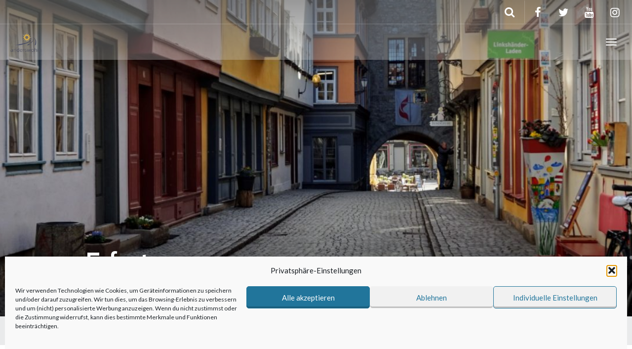

--- FILE ---
content_type: text/html; charset=UTF-8
request_url: https://www.anderswohin.de/destination/reise/staedtereisen/erfurt/
body_size: 24674
content:
<!DOCTYPE html>
<html dir="ltr" lang="de" prefix="og: https://ogp.me/ns#" >
<head>
<meta charset="UTF-8">
<meta http-equiv="X-UA-Compatible" content="IE=edge">
<meta name="viewport" content="width=device-width, initial-scale=1">
<title>Erfurt</title>
<link rel="profile" href="http://gmpg.org/xfn/11">
<link rel="pingback" href="https://www.anderswohin.de/xmlrpc.php">
<link rel="shortcut icon" href="https://www.anderswohin.de/wp-content/uploads/2018/01/cropped-SmallLogo-4.png">
<link rel="apple-touch-icon-precomposed" href="https://www.anderswohin.de/wp-content/uploads/2018/01/cropped-SmallLogo-4.png">
<!-- All in One SEO 4.9.2 - aioseo.com -->
<meta name="description" content="Thüringen" />
<meta name="robots" content="max-image-preview:large" />
<meta name="google-site-verification" content="KDXAi3PsKa6HWmYbwv5oBJtMbZwQIo8w56wsx7JI-uw" />
<meta name="msvalidate.01" content="074BE362950E34AAD24BA78034754FFE" />
<link rel="canonical" href="https://www.anderswohin.de/destination/reise/staedtereisen/erfurt/" />
<meta name="generator" content="All in One SEO (AIOSEO) 4.9.2" />
<meta property="og:locale" content="de_DE" />
<meta property="og:site_name" content="anderswohin.de" />
<meta property="og:type" content="Array" />
<meta property="og:title" content="Erfurt" />
<meta property="og:description" content="Thüringen" />
<meta property="og:url" content="https://www.anderswohin.de/destination/reise/staedtereisen/erfurt/" />
<meta property="og:image" content="https://www.anderswohin.de/wp-content/uploads/2020/05/DSC07388.jpg" />
<meta property="og:image:secure_url" content="https://www.anderswohin.de/wp-content/uploads/2020/05/DSC07388.jpg" />
<meta property="og:image:width" content="5202" />
<meta property="og:image:height" content="1469" />
<meta name="twitter:card" content="summary" />
<meta name="twitter:title" content="Erfurt" />
<meta name="twitter:description" content="Thüringen" />
<meta name="twitter:image" content="https://www.anderswohin.de/wp-content/uploads/2020/05/DSC07388.jpg" />
<script type="application/ld+json" class="aioseo-schema">
{"@context":"https:\/\/schema.org","@graph":[{"@type":"BreadcrumbList","@id":"https:\/\/www.anderswohin.de\/destination\/reise\/staedtereisen\/erfurt\/#breadcrumblist","itemListElement":[{"@type":"ListItem","@id":"https:\/\/www.anderswohin.de#listItem","position":1,"name":"Home","item":"https:\/\/www.anderswohin.de","nextItem":{"@type":"ListItem","@id":"https:\/\/www.anderswohin.de\/destination\/#listItem","name":"Destinations"}},{"@type":"ListItem","@id":"https:\/\/www.anderswohin.de\/destination\/#listItem","position":2,"name":"Destinations","item":"https:\/\/www.anderswohin.de\/destination\/","nextItem":{"@type":"ListItem","@id":"https:\/\/www.anderswohin.de\/destinations\/erfurt\/places\/#listItem","name":"Places"},"previousItem":{"@type":"ListItem","@id":"https:\/\/www.anderswohin.de#listItem","name":"Home"}},{"@type":"ListItem","@id":"https:\/\/www.anderswohin.de\/destinations\/erfurt\/places\/#listItem","position":3,"name":"Places","item":"https:\/\/www.anderswohin.de\/destinations\/erfurt\/places\/","nextItem":{"@type":"ListItem","@id":"https:\/\/www.anderswohin.de\/destination\/reise\/#listItem","name":"Reise"},"previousItem":{"@type":"ListItem","@id":"https:\/\/www.anderswohin.de\/destination\/#listItem","name":"Destinations"}},{"@type":"ListItem","@id":"https:\/\/www.anderswohin.de\/destination\/reise\/#listItem","position":4,"name":"Reise","item":"https:\/\/www.anderswohin.de\/destination\/reise\/","nextItem":{"@type":"ListItem","@id":"https:\/\/www.anderswohin.de\/destination\/reise\/staedtereisen\/#listItem","name":"Deutsche St\u00e4dte"},"previousItem":{"@type":"ListItem","@id":"https:\/\/www.anderswohin.de\/destinations\/erfurt\/places\/#listItem","name":"Places"}},{"@type":"ListItem","@id":"https:\/\/www.anderswohin.de\/destination\/reise\/staedtereisen\/#listItem","position":5,"name":"Deutsche St\u00e4dte","item":"https:\/\/www.anderswohin.de\/destination\/reise\/staedtereisen\/","nextItem":{"@type":"ListItem","@id":"https:\/\/www.anderswohin.de\/destination\/reise\/staedtereisen\/erfurt\/#listItem","name":"Erfurt"},"previousItem":{"@type":"ListItem","@id":"https:\/\/www.anderswohin.de\/destination\/reise\/#listItem","name":"Reise"}},{"@type":"ListItem","@id":"https:\/\/www.anderswohin.de\/destination\/reise\/staedtereisen\/erfurt\/#listItem","position":6,"name":"Erfurt","previousItem":{"@type":"ListItem","@id":"https:\/\/www.anderswohin.de\/destination\/reise\/staedtereisen\/#listItem","name":"Deutsche St\u00e4dte"}}]},{"@type":"Person","@id":"https:\/\/www.anderswohin.de\/#person","name":"Ulrich Kronenberg"},{"@type":"WebPage","@id":"https:\/\/www.anderswohin.de\/destination\/reise\/staedtereisen\/erfurt\/#webpage","url":"https:\/\/www.anderswohin.de\/destination\/reise\/staedtereisen\/erfurt\/","name":"Erfurt","description":"Th\u00fcringen","inLanguage":"de-DE","isPartOf":{"@id":"https:\/\/www.anderswohin.de\/#website"},"breadcrumb":{"@id":"https:\/\/www.anderswohin.de\/destination\/reise\/staedtereisen\/erfurt\/#breadcrumblist"},"image":{"@type":"ImageObject","url":"https:\/\/www.anderswohin.de\/wp-content\/uploads\/2020\/05\/DSC07388.jpg","@id":"https:\/\/www.anderswohin.de\/destination\/reise\/staedtereisen\/erfurt\/#mainImage","width":5202,"height":1469},"primaryImageOfPage":{"@id":"https:\/\/www.anderswohin.de\/destination\/reise\/staedtereisen\/erfurt\/#mainImage"},"datePublished":"2020-05-20T16:55:37+02:00","dateModified":"2023-11-23T23:27:26+01:00"},{"@type":"WebSite","@id":"https:\/\/www.anderswohin.de\/#website","url":"https:\/\/www.anderswohin.de\/","name":"anderswohin","alternateName":"Reiseblog anderswohin","description":"Drehorte & Reisen","inLanguage":"de-DE","publisher":{"@id":"https:\/\/www.anderswohin.de\/#person"}}]}
</script>
<!-- All in One SEO -->
<link rel='dns-prefetch' href='//static.addtoany.com' />
<link rel='dns-prefetch' href='//cdnjs.cloudflare.com' />
<link rel="alternate" type="application/json+oembed" href="https://www.anderswohin.de/wp-json/oembed/1.0/embed?url=https%3A%2F%2Fwww.anderswohin.de%2Fdestination%2Freise%2Fstaedtereisen%2Ferfurt%2F" />
<link rel="alternate" type="text/xml+oembed" href="https://www.anderswohin.de/wp-json/oembed/1.0/embed?url=https%3A%2F%2Fwww.anderswohin.de%2Fdestination%2Freise%2Fstaedtereisen%2Ferfurt%2F&#038;format=xml" />
<style id='wp-img-auto-sizes-contain-inline-css' type='text/css'>
img:is([sizes=auto i],[sizes^="auto," i]){contain-intrinsic-size:3000px 1500px}
/*# sourceURL=wp-img-auto-sizes-contain-inline-css */
</style>
<!-- <link rel='stylesheet' id='destinations-icons-css' href='https://www.anderswohin.de/wp-content/plugins/destinations/assets/css/destinations-font.css' type='text/css' media='all' /> -->
<!-- <link rel='stylesheet' id='details-css-css' href='https://www.anderswohin.de/wp-content/plugins/destinations/assets/css/destinations.css' type='text/css' media='all' /> -->
<link rel="stylesheet" type="text/css" href="//www.anderswohin.de/wp-content/cache/wpfc-minified/7l3zobcx/245dk.css" media="all"/>
<link rel='stylesheet' id='font-awesome-css' href='//cdnjs.cloudflare.com/ajax/libs/font-awesome/4.7.0/css/font-awesome.min.css' type='text/css' media='all' />
<style id='wp-block-library-inline-css' type='text/css'>
:root{--wp-block-synced-color:#7a00df;--wp-block-synced-color--rgb:122,0,223;--wp-bound-block-color:var(--wp-block-synced-color);--wp-editor-canvas-background:#ddd;--wp-admin-theme-color:#007cba;--wp-admin-theme-color--rgb:0,124,186;--wp-admin-theme-color-darker-10:#006ba1;--wp-admin-theme-color-darker-10--rgb:0,107,160.5;--wp-admin-theme-color-darker-20:#005a87;--wp-admin-theme-color-darker-20--rgb:0,90,135;--wp-admin-border-width-focus:2px}@media (min-resolution:192dpi){:root{--wp-admin-border-width-focus:1.5px}}.wp-element-button{cursor:pointer}:root .has-very-light-gray-background-color{background-color:#eee}:root .has-very-dark-gray-background-color{background-color:#313131}:root .has-very-light-gray-color{color:#eee}:root .has-very-dark-gray-color{color:#313131}:root .has-vivid-green-cyan-to-vivid-cyan-blue-gradient-background{background:linear-gradient(135deg,#00d084,#0693e3)}:root .has-purple-crush-gradient-background{background:linear-gradient(135deg,#34e2e4,#4721fb 50%,#ab1dfe)}:root .has-hazy-dawn-gradient-background{background:linear-gradient(135deg,#faaca8,#dad0ec)}:root .has-subdued-olive-gradient-background{background:linear-gradient(135deg,#fafae1,#67a671)}:root .has-atomic-cream-gradient-background{background:linear-gradient(135deg,#fdd79a,#004a59)}:root .has-nightshade-gradient-background{background:linear-gradient(135deg,#330968,#31cdcf)}:root .has-midnight-gradient-background{background:linear-gradient(135deg,#020381,#2874fc)}:root{--wp--preset--font-size--normal:16px;--wp--preset--font-size--huge:42px}.has-regular-font-size{font-size:1em}.has-larger-font-size{font-size:2.625em}.has-normal-font-size{font-size:var(--wp--preset--font-size--normal)}.has-huge-font-size{font-size:var(--wp--preset--font-size--huge)}.has-text-align-center{text-align:center}.has-text-align-left{text-align:left}.has-text-align-right{text-align:right}.has-fit-text{white-space:nowrap!important}#end-resizable-editor-section{display:none}.aligncenter{clear:both}.items-justified-left{justify-content:flex-start}.items-justified-center{justify-content:center}.items-justified-right{justify-content:flex-end}.items-justified-space-between{justify-content:space-between}.screen-reader-text{border:0;clip-path:inset(50%);height:1px;margin:-1px;overflow:hidden;padding:0;position:absolute;width:1px;word-wrap:normal!important}.screen-reader-text:focus{background-color:#ddd;clip-path:none;color:#444;display:block;font-size:1em;height:auto;left:5px;line-height:normal;padding:15px 23px 14px;text-decoration:none;top:5px;width:auto;z-index:100000}html :where(.has-border-color){border-style:solid}html :where([style*=border-top-color]){border-top-style:solid}html :where([style*=border-right-color]){border-right-style:solid}html :where([style*=border-bottom-color]){border-bottom-style:solid}html :where([style*=border-left-color]){border-left-style:solid}html :where([style*=border-width]){border-style:solid}html :where([style*=border-top-width]){border-top-style:solid}html :where([style*=border-right-width]){border-right-style:solid}html :where([style*=border-bottom-width]){border-bottom-style:solid}html :where([style*=border-left-width]){border-left-style:solid}html :where(img[class*=wp-image-]){height:auto;max-width:100%}:where(figure){margin:0 0 1em}html :where(.is-position-sticky){--wp-admin--admin-bar--position-offset:var(--wp-admin--admin-bar--height,0px)}@media screen and (max-width:600px){html :where(.is-position-sticky){--wp-admin--admin-bar--position-offset:0px}}
/*# sourceURL=wp-block-library-inline-css */
</style><style id='global-styles-inline-css' type='text/css'>
:root{--wp--preset--aspect-ratio--square: 1;--wp--preset--aspect-ratio--4-3: 4/3;--wp--preset--aspect-ratio--3-4: 3/4;--wp--preset--aspect-ratio--3-2: 3/2;--wp--preset--aspect-ratio--2-3: 2/3;--wp--preset--aspect-ratio--16-9: 16/9;--wp--preset--aspect-ratio--9-16: 9/16;--wp--preset--color--black: #000000;--wp--preset--color--cyan-bluish-gray: #abb8c3;--wp--preset--color--white: #ffffff;--wp--preset--color--pale-pink: #f78da7;--wp--preset--color--vivid-red: #cf2e2e;--wp--preset--color--luminous-vivid-orange: #ff6900;--wp--preset--color--luminous-vivid-amber: #fcb900;--wp--preset--color--light-green-cyan: #7bdcb5;--wp--preset--color--vivid-green-cyan: #00d084;--wp--preset--color--pale-cyan-blue: #8ed1fc;--wp--preset--color--vivid-cyan-blue: #0693e3;--wp--preset--color--vivid-purple: #9b51e0;--wp--preset--gradient--vivid-cyan-blue-to-vivid-purple: linear-gradient(135deg,rgb(6,147,227) 0%,rgb(155,81,224) 100%);--wp--preset--gradient--light-green-cyan-to-vivid-green-cyan: linear-gradient(135deg,rgb(122,220,180) 0%,rgb(0,208,130) 100%);--wp--preset--gradient--luminous-vivid-amber-to-luminous-vivid-orange: linear-gradient(135deg,rgb(252,185,0) 0%,rgb(255,105,0) 100%);--wp--preset--gradient--luminous-vivid-orange-to-vivid-red: linear-gradient(135deg,rgb(255,105,0) 0%,rgb(207,46,46) 100%);--wp--preset--gradient--very-light-gray-to-cyan-bluish-gray: linear-gradient(135deg,rgb(238,238,238) 0%,rgb(169,184,195) 100%);--wp--preset--gradient--cool-to-warm-spectrum: linear-gradient(135deg,rgb(74,234,220) 0%,rgb(151,120,209) 20%,rgb(207,42,186) 40%,rgb(238,44,130) 60%,rgb(251,105,98) 80%,rgb(254,248,76) 100%);--wp--preset--gradient--blush-light-purple: linear-gradient(135deg,rgb(255,206,236) 0%,rgb(152,150,240) 100%);--wp--preset--gradient--blush-bordeaux: linear-gradient(135deg,rgb(254,205,165) 0%,rgb(254,45,45) 50%,rgb(107,0,62) 100%);--wp--preset--gradient--luminous-dusk: linear-gradient(135deg,rgb(255,203,112) 0%,rgb(199,81,192) 50%,rgb(65,88,208) 100%);--wp--preset--gradient--pale-ocean: linear-gradient(135deg,rgb(255,245,203) 0%,rgb(182,227,212) 50%,rgb(51,167,181) 100%);--wp--preset--gradient--electric-grass: linear-gradient(135deg,rgb(202,248,128) 0%,rgb(113,206,126) 100%);--wp--preset--gradient--midnight: linear-gradient(135deg,rgb(2,3,129) 0%,rgb(40,116,252) 100%);--wp--preset--font-size--small: 13px;--wp--preset--font-size--medium: 20px;--wp--preset--font-size--large: 36px;--wp--preset--font-size--x-large: 42px;--wp--preset--spacing--20: 0.44rem;--wp--preset--spacing--30: 0.67rem;--wp--preset--spacing--40: 1rem;--wp--preset--spacing--50: 1.5rem;--wp--preset--spacing--60: 2.25rem;--wp--preset--spacing--70: 3.38rem;--wp--preset--spacing--80: 5.06rem;--wp--preset--shadow--natural: 6px 6px 9px rgba(0, 0, 0, 0.2);--wp--preset--shadow--deep: 12px 12px 50px rgba(0, 0, 0, 0.4);--wp--preset--shadow--sharp: 6px 6px 0px rgba(0, 0, 0, 0.2);--wp--preset--shadow--outlined: 6px 6px 0px -3px rgb(255, 255, 255), 6px 6px rgb(0, 0, 0);--wp--preset--shadow--crisp: 6px 6px 0px rgb(0, 0, 0);}:where(.is-layout-flex){gap: 0.5em;}:where(.is-layout-grid){gap: 0.5em;}body .is-layout-flex{display: flex;}.is-layout-flex{flex-wrap: wrap;align-items: center;}.is-layout-flex > :is(*, div){margin: 0;}body .is-layout-grid{display: grid;}.is-layout-grid > :is(*, div){margin: 0;}:where(.wp-block-columns.is-layout-flex){gap: 2em;}:where(.wp-block-columns.is-layout-grid){gap: 2em;}:where(.wp-block-post-template.is-layout-flex){gap: 1.25em;}:where(.wp-block-post-template.is-layout-grid){gap: 1.25em;}.has-black-color{color: var(--wp--preset--color--black) !important;}.has-cyan-bluish-gray-color{color: var(--wp--preset--color--cyan-bluish-gray) !important;}.has-white-color{color: var(--wp--preset--color--white) !important;}.has-pale-pink-color{color: var(--wp--preset--color--pale-pink) !important;}.has-vivid-red-color{color: var(--wp--preset--color--vivid-red) !important;}.has-luminous-vivid-orange-color{color: var(--wp--preset--color--luminous-vivid-orange) !important;}.has-luminous-vivid-amber-color{color: var(--wp--preset--color--luminous-vivid-amber) !important;}.has-light-green-cyan-color{color: var(--wp--preset--color--light-green-cyan) !important;}.has-vivid-green-cyan-color{color: var(--wp--preset--color--vivid-green-cyan) !important;}.has-pale-cyan-blue-color{color: var(--wp--preset--color--pale-cyan-blue) !important;}.has-vivid-cyan-blue-color{color: var(--wp--preset--color--vivid-cyan-blue) !important;}.has-vivid-purple-color{color: var(--wp--preset--color--vivid-purple) !important;}.has-black-background-color{background-color: var(--wp--preset--color--black) !important;}.has-cyan-bluish-gray-background-color{background-color: var(--wp--preset--color--cyan-bluish-gray) !important;}.has-white-background-color{background-color: var(--wp--preset--color--white) !important;}.has-pale-pink-background-color{background-color: var(--wp--preset--color--pale-pink) !important;}.has-vivid-red-background-color{background-color: var(--wp--preset--color--vivid-red) !important;}.has-luminous-vivid-orange-background-color{background-color: var(--wp--preset--color--luminous-vivid-orange) !important;}.has-luminous-vivid-amber-background-color{background-color: var(--wp--preset--color--luminous-vivid-amber) !important;}.has-light-green-cyan-background-color{background-color: var(--wp--preset--color--light-green-cyan) !important;}.has-vivid-green-cyan-background-color{background-color: var(--wp--preset--color--vivid-green-cyan) !important;}.has-pale-cyan-blue-background-color{background-color: var(--wp--preset--color--pale-cyan-blue) !important;}.has-vivid-cyan-blue-background-color{background-color: var(--wp--preset--color--vivid-cyan-blue) !important;}.has-vivid-purple-background-color{background-color: var(--wp--preset--color--vivid-purple) !important;}.has-black-border-color{border-color: var(--wp--preset--color--black) !important;}.has-cyan-bluish-gray-border-color{border-color: var(--wp--preset--color--cyan-bluish-gray) !important;}.has-white-border-color{border-color: var(--wp--preset--color--white) !important;}.has-pale-pink-border-color{border-color: var(--wp--preset--color--pale-pink) !important;}.has-vivid-red-border-color{border-color: var(--wp--preset--color--vivid-red) !important;}.has-luminous-vivid-orange-border-color{border-color: var(--wp--preset--color--luminous-vivid-orange) !important;}.has-luminous-vivid-amber-border-color{border-color: var(--wp--preset--color--luminous-vivid-amber) !important;}.has-light-green-cyan-border-color{border-color: var(--wp--preset--color--light-green-cyan) !important;}.has-vivid-green-cyan-border-color{border-color: var(--wp--preset--color--vivid-green-cyan) !important;}.has-pale-cyan-blue-border-color{border-color: var(--wp--preset--color--pale-cyan-blue) !important;}.has-vivid-cyan-blue-border-color{border-color: var(--wp--preset--color--vivid-cyan-blue) !important;}.has-vivid-purple-border-color{border-color: var(--wp--preset--color--vivid-purple) !important;}.has-vivid-cyan-blue-to-vivid-purple-gradient-background{background: var(--wp--preset--gradient--vivid-cyan-blue-to-vivid-purple) !important;}.has-light-green-cyan-to-vivid-green-cyan-gradient-background{background: var(--wp--preset--gradient--light-green-cyan-to-vivid-green-cyan) !important;}.has-luminous-vivid-amber-to-luminous-vivid-orange-gradient-background{background: var(--wp--preset--gradient--luminous-vivid-amber-to-luminous-vivid-orange) !important;}.has-luminous-vivid-orange-to-vivid-red-gradient-background{background: var(--wp--preset--gradient--luminous-vivid-orange-to-vivid-red) !important;}.has-very-light-gray-to-cyan-bluish-gray-gradient-background{background: var(--wp--preset--gradient--very-light-gray-to-cyan-bluish-gray) !important;}.has-cool-to-warm-spectrum-gradient-background{background: var(--wp--preset--gradient--cool-to-warm-spectrum) !important;}.has-blush-light-purple-gradient-background{background: var(--wp--preset--gradient--blush-light-purple) !important;}.has-blush-bordeaux-gradient-background{background: var(--wp--preset--gradient--blush-bordeaux) !important;}.has-luminous-dusk-gradient-background{background: var(--wp--preset--gradient--luminous-dusk) !important;}.has-pale-ocean-gradient-background{background: var(--wp--preset--gradient--pale-ocean) !important;}.has-electric-grass-gradient-background{background: var(--wp--preset--gradient--electric-grass) !important;}.has-midnight-gradient-background{background: var(--wp--preset--gradient--midnight) !important;}.has-small-font-size{font-size: var(--wp--preset--font-size--small) !important;}.has-medium-font-size{font-size: var(--wp--preset--font-size--medium) !important;}.has-large-font-size{font-size: var(--wp--preset--font-size--large) !important;}.has-x-large-font-size{font-size: var(--wp--preset--font-size--x-large) !important;}
/*# sourceURL=global-styles-inline-css */
</style>
<style id='classic-theme-styles-inline-css' type='text/css'>
/*! This file is auto-generated */
.wp-block-button__link{color:#fff;background-color:#32373c;border-radius:9999px;box-shadow:none;text-decoration:none;padding:calc(.667em + 2px) calc(1.333em + 2px);font-size:1.125em}.wp-block-file__button{background:#32373c;color:#fff;text-decoration:none}
/*# sourceURL=/wp-includes/css/classic-themes.min.css */
</style>
<!-- <link rel='stylesheet' id='cmplz-general-css' href='https://www.anderswohin.de/wp-content/plugins/complianz-gdpr/assets/css/cookieblocker.min.css' type='text/css' media='all' /> -->
<!-- <link rel='stylesheet' id='tptn-style-left-thumbs-css' href='https://www.anderswohin.de/wp-content/plugins/top-10/css/left-thumbs.min.css' type='text/css' media='all' /> -->
<link rel="stylesheet" type="text/css" href="//www.anderswohin.de/wp-content/cache/wpfc-minified/9ltexl98/245dk.css" media="all"/>
<style id='tptn-style-left-thumbs-inline-css' type='text/css'>
.tptn-left-thumbs a {
width: 250px;
height: 250px;
text-decoration: none;
}
.tptn-left-thumbs img {
width: 250px;
max-height: 250px;
margin: auto;
}
.tptn-left-thumbs .tptn_title {
width: 100%;
}
/*# sourceURL=tptn-style-left-thumbs-inline-css */
</style>
<!-- <link rel='stylesheet' id='owl-carousel-css' href='https://www.anderswohin.de/wp-content/themes/parallelus-go-explore/assets/css/owl-carousel.css' type='text/css' media='all' /> -->
<!-- <link rel='stylesheet' id='theme-bootstrap-css' href='https://www.anderswohin.de/wp-content/themes/parallelus-go-explore/assets/css/bootstrap.min.css' type='text/css' media='all' /> -->
<!-- <link rel='stylesheet' id='theme-style-css' href='https://www.anderswohin.de/wp-content/themes/parallelus-go-explore/style.css' type='text/css' media='all' /> -->
<link rel="stylesheet" type="text/css" href="//www.anderswohin.de/wp-content/cache/wpfc-minified/9k6kfyz5/245dk.css" media="all"/>
<style id='theme-style-inline-css' type='text/css'>
.color-1, .hero.color-1 { background-color: #1e73be; color: rgba(255,255,255,0.75); }.color-1-text { color: #1e73be; }.bg-primary, .btn-primary, input[type='submit'], .btn-primary.disabled, .btn-primary[disabled], fieldset[disabled] .btn-primary, .btn-primary.disabled:hover, .btn-primary[disabled]:hover, fieldset[disabled] .btn-primary:hover, .btn-primary.disabled:focus, .btn-primary[disabled]:focus, fieldset[disabled] .btn-primary:focus, .btn-primary.disabled:active, .btn-primary[disabled]:active, fieldset[disabled] .btn-primary:active, .btn-primary.disabled.active, .btn-primary[disabled].active, fieldset[disabled] .btn-primary.active, input[type='submit'].disabled, input[type='submit'][disabled], fieldset[disabled] input[type='submit'], input[type='submit'].disabled:hover, input[type='submit'][disabled]:hover, fieldset[disabled] input[type='submit']:hover, input[ type='submit'].disabled:focus, input[type='submit'][disabled]:focus, fieldset[disabled] input[type='submit']:focus, input[type='submit'].disabled:active, input[type='submit'][disabled]:active, fieldset[disabled] input[type='submit']:active, input[type='submit'].disabled.active, input[type='submit'][disabled].active, fieldset[disabled] input[type='submit'].active, .dropdown-menu > .active > a, .dropdown-menu > .active > a:hover, .dropdown-menu > .active > a:focus, .nav-pills > li.active > a, .nav-pills > li.active > a:hover, .nav-pills > li.active > a:focus, .label-primary, .progress-bar, .list-group-item.active, .list-group-item.active:hover, .list-group-item.active:focus, .panel-primary > .panel-heading, #loginform p.submit input[type="submit"], #login #lostpasswordform p.submit input[type="submit"], #loginform p.submit input[type="submit"].disabled, #login #lostpasswordform p.submit input[type="submit"].disabled, #loginform p.submit input[type="submit"][disabled], #login #lostpasswordform p.submit input[type="submit"][disabled],fieldset[disabled] #loginform p.submit input[type="submit"], fieldset[disabled] #login #lostpasswordform p.submit input[type="submit"], #loginform p.submit input[type="submit"].disabled:hover, #login #lostpasswordform p.submit input[type="submit"].disabled:hover, #loginform p.submit input[type="submit"][disabled]:hover, #login #lostpasswordform p.submit input[type="submit"][disabled]:hover, fieldset[disabled] #loginform p.submit input[ type="submit"]:hover, fieldset[disabled] #login #lostpasswordform p.submit input[type="submit"]:hover, #loginform p.submit input[type="submit"].disabled:focus, #login #lostpasswordform p.submit input[type="submit"].disabled:focus, #loginform p.submit input[type="submit"][disabled]:focus, #login #lostpasswordform p.submit input[type="submit"][disabled]:focus, fieldset[disabled] #loginform p.submit input[type="submit"]:focus, fieldset[disabled] #login #lostpasswordform p.submit input[type="submit"]:focus, #loginform p.submit input[type="submit"].disabled:active, #login #lostpasswordform p.submit input[type="submit"].disabled:active, #loginform p.submit input[type="submit"][disabled]:active, #login #lostpasswordform p.submit input[type="submit"][disabled]:active, fieldset[disabled] #loginform p.submit input[type="submit"]:active, fieldset[disabled] #login #lostpasswordform p.submit input[type="submit"]:active, #loginform p.submit input[type="submit"].disabled.active, #login #lostpasswordform p.submit input[type="submit"].disabled.active, #loginform p.submit input[type="submit"][disabled].active, #login #lostpasswordform p.submit input[type="submit"][disabled].active, fieldset[disabled] #loginform p.submit input[type="submit"].active, fieldset[disabled] #login #lostpasswordform p.submit input[type="submit"].active, .btn-group .dropdown-toggle.btn-primary ~ .dropdown-menu, .btn-group .dropdown-toggleinput[type='submit'] ~ .dropdown-menu, .accordion-card .accordion-panel .panel .panel-body:hover .read-more { background-color: #1e73be; color: rgba(255,255,255,0.75); }.text-primary, .btn-primary .badge, input[type='submit'] .badge, .panel-primary > .panel-heading .badge, #loginform p.submit input[type="submit"] .badge, #login #lostpasswordform p.submit input[type="submit"] .badge, h1 em, .h1 em, h2 em, .h2 em, h3 em, .h3 em, h4 em, .h4 em, h5 em, .h5 em, h6 em, .h6 em, .lead em { color: #1e73be; }a.bg-primary:hover, a.text-primary:hover { color: #5da5e5; }.btn-primary, input[type='submit'],
.btn-primary.disabled, .btn-primary[disabled], fieldset[disabled] .btn-primary, .btn-primary.disabled:hover, .btn-primary[disabled]:hover, fieldset[disabled] .btn-primary:hover, .btn-primary.disabled:focus, .btn-primary[disabled]:focus, fieldset[disabled] .btn-primary:focus, .btn-primary.disabled:active, .btn-primary[disabled]:active, fieldset[disabled] .btn-primary:active, .btn-primary.disabled.active, .btn-primary[disabled].active, fieldset[disabled] .btn-primary.active, input[type='submit'].disabled, input[type='submit'][disabled], fieldset[disabled] input[type='submit'], input[type='submit'].disabled:hover, input[type='submit'][disabled]:hover, fieldset[disabled] input[type='submit']:hover, input[type='submit'].disabled:focus, input[type='submit'][disabled]:focus, fieldset[disabled] input[type='submit']:focus, input[type='submit'].disabled:active, input[type='submit'][disabled]:active, fieldset[disabled] input[type='submit']:active, input[type='submit'].disabled.active, input[type='submit'][disabled].active, fieldset[disabled] input[type='submit'].active, .list-group-item.active, .list-group-item.active:hover, .list-group-item.active:focus, .panel-primary, .panel-primary > .panel-heading, #loginform p.submit input[type="submit"], #login #lostpasswordform p.submit input[type="submit"], #loginform p.submit input[type="submit"].disabled, #login #lostpasswordform p.submit input[type="submit"].disabled, #loginform p.submit input[type="submit"][disabled], #login #lostpasswordform p.submit input[type="submit"][disabled],fieldset[disabled] #loginform p.submit input[type="submit"], fieldset[disabled] #login #lostpasswordform p.submit input[type="submit"], #loginform p.submit input[type="submit"].disabled:hover, #login #lostpasswordform p.submit input[type="submit"].disabled:hover, #loginform p.submit input[type="submit"][disabled]:hover, #login #lostpasswordform p.submit input[type="submit"][disabled]:hover, fieldset[disabled] #loginform p.submit input[ type="submit"]:hover, fieldset[disabled] #login #lostpasswordform p.submit input[type="submit"]:hover, #loginform p.submit input[type="submit"].disabled:focus, #login #lostpasswordform p.submit input[type="submit"].disabled:focus, #loginform p.submit input[type="submit"][disabled]:focus, #login #lostpasswordform p.submit input[type="submit"][disabled]:focus, fieldset[disabled] #loginform p.submit input[type="submit"]:focus, fieldset[disabled] #login #lostpasswordform p.submit input[type="submit"]:focus, #loginform p.submit input[type="submit"].disabled:active, #login #lostpasswordform p.submit input[type="submit"].disabled:active, #loginform p.submit input[type="submit"][disabled]:active, #login #lostpasswordform p.submit input[type="submit"][disabled]:active, fieldset[disabled] #loginform p.submit input[type="submit"]:active, fieldset[disabled] #login #lostpasswordform p.submit input[type="submit"]:active, #loginform p.submit input[type="submit"].disabled.active, #login #lostpasswordform p.submit input[type="submit"].disabled.active, #loginform p.submit input[type="submit"][disabled].active, #login #lostpasswordform p.submit input[type="submit"][disabled].active, fieldset[disabled] #loginform p.submit input[type="submit"].active, fieldset[disabled] #login #lostpasswordform p.submit input[type="submit"].active, .btn-group .dropdown-toggle.btn-primary ~ .dropdown-menu, .btn-group .dropdown-toggleinput[type='submit'] ~ .dropdown-menu { border-color: #1e73be; }.panel-primary > .panel-heading + .panel-collapse > .panel-body { border-top-color: #1e73be; }.panel-primary > .panel-footer + .panel-collapse > .panel-body { border-bottom-color: #1e73be; }.btn-primary:hover, .btn-primary:focus, .btn-primary:active, .btn-primary.active, .open > .dropdown-toggle.btn-primary, input[type='submit']:hover, input[type='submit']:focus, input[type='submit']:active, input[type='submit'].active, .open > .dropdown-toggleinput[type='submit'], .label-primary[href]:hover, .label-primary[href]:focus { background-color: #318dde; color: rgba(255,255,255,0.75); }.color-2, .hero.color-2 { background-color: #000000; color: rgba(255,255,255,0.75); }.color-2-text { color: #000000; }.page-box-link:hover .page-box:before, .page-box-link:active .page-box:before, .page-box-link:focus .page-box:before, .btn-success, .btn-success[type='button'], .btn-success[type='submit'], .btn-success.disabled, .btn-success[disabled], fieldset[disabled] .btn-success, .btn-success.disabled:hover, .btn-success[disabled]:hover, fieldset[disabled] .btn-success:hover, .btn-success.disabled:focus, .btn-success[disabled]:focus, fieldset[disabled] .btn-success:focus, .btn-success.disabled:active, .btn-success[disabled]:active, fieldset[disabled] .btn-success:active, .btn-success.disabled.active, .btn-success[disabled].active, fieldset[disabled] .btn-success.active, .label-success, .progress-bar-success { background-color: #000000; color: rgba(255,255,255,0.75); }.hero .breadcrumbs li .icon, .page-box .more-link, .text-success, .has-success .help-block, .has-success .control-label, .has-success .radio, .has-success .checkbox, .has-success .radio-inline, .has-success .checkbox-inline, .has-success .input-group-addon, .has-success .form-control-feedback, .btn-success .badge, .rating .icon.highlighted, .ninja-forms-response-msg.ninja-forms-success-msg { color: #000000; }a.text-success:hover { color: #333333; }.form-control:focus, input[type="text"]:focus, input[type="email"]:focus, input[type="password"]:focus, textarea:focus, select:focus, form.big-search input[type="text"]:focus, .form-control:focus, .has-success .form-control, .has-success .input-group-addon, .btn-success, .btn-success.disabled, .btn-success[disabled], fieldset[disabled] .btn-success, .btn-success.disabled:hover, .btn-success[disabled]:hover, fieldset[disabled] .btn-success:hover, .btn-success.disabled:focus, .btn-success[disabled]:focus, fieldset[disabled] .btn-success:focus, .btn-success.disabled:active, .btn-success[disabled]:active, fieldset[disabled] .btn-success:active, .btn-success.disabled.active, .btn-success[disabled].active, fieldset[disabled] .btn-success.active { border-color: #000000; }#MainMenu.navbar #navbar-main .navbar-nav > li > a:hover, #MainMenu.navbar #navbar-main .navbar-nav > li > a:active, #MainMenu.navbar #navbar-main .navbar-nav > li > a:focus, #MainMenu.navbar #navbar-main .navbar-nav > .active > a, #MainMenu.navbar #navbar-main .navbar-nav > .active > a:hover, #MainMenu.navbar #navbar-main .navbar-nav > .active > a:focus, #MainMenu.navbar #navbar-main .navbar-nav > li.open > a, #MainMenu.navbar #navbar-main .navbar-nav > li.open > a:hover, #MainMenu.navbar #navbar-main .navbar-nav > li.open > a:focus { border-top-color: #000000; }.btn-success:hover, .btn-success:focus, .btn-success:active, .btn-success.active, .btn-success[type='button']:hover, .btn-success[type='button']:focus, .btn-success[type='submit']:hover, .btn-success[type='submit']:focus, .open > .dropdown-toggle.btn-success { background-color: #191919; color: rgba(255,255,255,0.75); }a, .widget a { color: #dd3333; }a:hover, .entry-title a:hover, .widget a:hover, .guide-list-item .media-body .media-heading a:hover, .card-details .card-title a:hover, .page-box-link:hover .page-box .more-link, .page-box-link:active .page-box .more-link, .page-box-link:focus .page-box .more-link { color: #dd9933; }body:not([class*='no-hero-image']) #MainMenu.navbar { background-color: rgba(216,216,216,0.3); color: #ffffff;  }#MainMenu .navbar-brand { color: #ffffff;  }body:not([class*='no-hero-image']) #MainMenu.navbar .navbar-nav > li > a, body:not([class*='no-hero-image']) #MainMenu.navbar .navbar-nav > li > a:hover, body:not([class*='no-hero-image']) #MainMenu.navbar .navbar-nav > li > a:focus, body:not([class*='no-hero-image']) #MainMenu.navbar .navbar-nav > .open > a, body:not([class*='no-hero-image']) #MainMenu.navbar .navbar-nav > .open > a:hover, body:not([class*='no-hero-image']) #MainMenu .navbar-extra-top > .navbar .navbar-search.navbar-right button { color: #ffffff;  }body:not([class*='no-hero-image']) #MainMenu.navbar .dropdown-toggle:after { border-top-color: #ffffff;  }.navbar-default .navbar-toggle .icon-bar { background-color:#ffffff }.navbar-default, body #MainMenu.navbar.scrolled, body.no-hero-image #MainMenu.navbar { background-color: #c4c4c4; color: rgba(0,0,0,0.9);  }#MainMenu.scrolled .navbar-brand, body.no-hero-image #MainMenu.navbar .navbar-brand { color: rgba(0,0,0,0.9);  }body #MainMenu.navbar.scrolled .navbar-nav > li > a, body #MainMenu.navbar.scrolled .navbar-nav > li > a:hover, body #MainMenu.navbar.scrolled .navbar-nav > li > a:focus, body #MainMenu.navbar.scrolled .navbar-nav > .open > a, body #MainMenu.navbar.scrolled .navbar-nav > .open > a:hover, body #MainMenu.navbar.scrolled .navbar-nav > .open > a:focus, body.no-hero-image #MainMenu.navbar .navbar-nav > li > a, body.no-hero-image #MainMenu.navbar .navbar-nav > li > a:hover, body.no-hero-image #MainMenu.navbar .navbar-nav > li > a:focus, body.no-hero-image #MainMenu.navbar .navbar-nav > .open > a, body.no-hero-image #MainMenu.navbar .navbar-nav > .open > a:hover, body.no-hero-image #MainMenu.navbar .navbar-nav > .open > a:focus, #MainMenu.navbar .navbar-extra-top > .navbar .navbar-search.navbar-right button { color: rgba(0,0,0,0.9);  }.navbar-default.navbar .dropdown-toggle:after, body #MainMenu.navbar.scrolled .dropdown-toggle:after, body.no-hero-image #MainMenu.navbar .dropdown-toggle:after { border-top-color: rgba(0,0,0,0.9);  }body #MainMenu.navbar.scrolled .navbar-toggle .icon-bar, body.no-hero-image #MainMenu.navbar .navbar-toggle .icon-bar { background-color:rgba(0,0,0,0.9) }.navbar-default .dropdown-menu { background-color: #9b9b9b; color: #ffffff;  }@media (max-width: 1299px) { #MainMenu .collapse-md .navbar-collapse { background-color: #9b9b9b; color: #ffffff;  } #MainMenu .collapse-md .navbar-collapse .navbar-nav li > a, body:not([class*='no-hero-image']) #MainMenu.navbar .collapse .navbar-nav > li > a, body:not([class*='no-hero-image']) #MainMenu.navbar .collapse .navbar-nav > li > a:hover, body:not([class*='no-hero-image']) #MainMenu.navbar .collapse .navbar-nav > li > a:focus, body:not([class*='no-hero-image']) #MainMenu.navbar .collapse .navbar-nav > .open > a, body:not([class*='no-hero-image']) #MainMenu.navbar .collapse .navbar-nav > .open > a:hover, body #MainMenu.navbar.scrolled .collapse .navbar-nav > li > a, body #MainMenu.navbar.scrolled .collapse .navbar-nav > li > a:hover, body #MainMenu.navbar.scrolled .collapse .navbar-nav > li > a:focus, body #MainMenu.navbar.scrolled .collapse .navbar-nav > .open > a, body #MainMenu.navbar.scrolled .collapse .navbar-nav > .open > a:hover, body #MainMenu.navbar.scrolled .navbar-nav > .open > a:focus, body.no-hero-image #MainMenu.navbar .collapse .navbar-nav > li > a, body.no-hero-image #MainMenu.navbar .collapse .navbar-nav > li > a:hover, body.no-hero-image #MainMenu.navbar .collapse .navbar-nav > li > a:focus, body.no-hero-image #MainMenu.navbar .navbar-nav > .open > a, body.no-hero-image #MainMenu.navbar .navbar-nav > .open > a:hover, body.no-hero-image #MainMenu.navbar .navbar-nav > .open > a:focus { color: #ffffff;  }#MainMenu.navbar-default.navbar .dropdown-toggle:after, body #MainMenu.navbar.scrolled .dropdown-toggle:after, body.no-hero-image #MainMenu.navbar .dropdown-toggle:after { border-top-color: #ffffff !important;  }}.dropdown-menu > li > a, .navbar-default .navbar-nav .dropdown-menu > li > a { color: #ffffff;  }.navbar-default .dropdown-menu > li > a:hover, .navbar-default .dropdown-menu > .active > a:hover, .navbar-default .navbar-nav > .open .dropdown-menu > li > a:hover, .navbar-default .navbar-nav > .open .dropdown-menu > li > a:focus { background-color: #868686; color: #ffffff;  }.navbar .dropdown-submenu > a.dropdown-toggle:after, .navbar .dropdown-submenu > a.dropdown-toggle:hover:after { border-left-color: #ffffff; border-top-color: transparent !important;  }body { font-family: Lato;font-weight: 400;font-size: 16px;color: #494949; }.guide-list-item .media-body .media-heading a, .page-box .entry-title, .card-details .card-title a, .icon-meta i { color: #474747; }h1, h2, h3, h4, h5, h6, .h1, .h2, .h3, .h4, .h5, .h6, .search-result .search-title, .widget-title { font-family: Cabin;font-weight: 600;color: #474747; }
/*# sourceURL=theme-style-inline-css */
</style>
<!-- <link rel='stylesheet' id='theme-google-font-body-css' href='https://www.anderswohin.de/wp-content/uploads/fonts/21864c536f7ffb07ac3075bb9e39747a/font.css?v=1686750924' type='text/css' media='all' /> -->
<!-- <link rel='stylesheet' id='theme-google-font-heading-css' href='https://www.anderswohin.de/wp-content/uploads/fonts/1294d8040b305b3e5ae63c671914f960/font.css?v=1686750853' type='text/css' media='all' /> -->
<!-- <link rel='stylesheet' id='addtoany-css' href='https://www.anderswohin.de/wp-content/plugins/add-to-any/addtoany.min.css' type='text/css' media='all' /> -->
<link rel="stylesheet" type="text/css" href="//www.anderswohin.de/wp-content/cache/wpfc-minified/709tyw1v/245dk.css" media="all"/>
<script src='//www.anderswohin.de/wp-content/cache/wpfc-minified/ftz3gd3p/245dk.js' type="text/javascript"></script>
<!-- <script type="text/javascript" src="https://www.anderswohin.de/wp-includes/js/jquery/jquery.min.js" id="jquery-core-js"></script> -->
<!-- <script type="text/javascript" src="https://www.anderswohin.de/wp-includes/js/jquery/jquery-migrate.min.js" id="jquery-migrate-js"></script> -->
<!-- <script type="text/javascript" src="https://www.anderswohin.de/wp-content/plugins/google-analytics-for-wordpress/assets/js/frontend-gtag.min.js" id="monsterinsights-frontend-script-js" async="async" data-wp-strategy="async"></script> -->
<script data-cfasync="false" data-wpfc-render="false" type="text/javascript" id='monsterinsights-frontend-script-js-extra'>/* <![CDATA[ */
var monsterinsights_frontend = {"js_events_tracking":"true","download_extensions":"doc,pdf,ppt,zip,xls,docx,pptx,xlsx","inbound_paths":"[]","home_url":"https:\/\/www.anderswohin.de","hash_tracking":"false","v4_id":"G-N0FRP0S44E"};/* ]]> */
</script>
<script type="text/javascript" id="addtoany-core-js-before">
/* <![CDATA[ */
window.a2a_config=window.a2a_config||{};a2a_config.callbacks=[];a2a_config.overlays=[];a2a_config.templates={};a2a_localize = {
Share: "Teilen",
Save: "Speichern",
Subscribe: "Abonnieren",
Email: "E-Mail",
Bookmark: "Lesezeichen",
ShowAll: "Alle anzeigen",
ShowLess: "Weniger anzeigen",
FindServices: "Dienst(e) suchen",
FindAnyServiceToAddTo: "Um weitere Dienste ergänzen",
PoweredBy: "Präsentiert von",
ShareViaEmail: "Teilen via E-Mail",
SubscribeViaEmail: "Via E-Mail abonnieren",
BookmarkInYourBrowser: "Lesezeichen in deinem Browser",
BookmarkInstructions: "Drücke Ctrl+D oder \u2318+D um diese Seite bei den Lesenzeichen zu speichern.",
AddToYourFavorites: "Zu deinen Favoriten hinzufügen",
SendFromWebOrProgram: "Senden von jeder E-Mail Adresse oder E-Mail-Programm",
EmailProgram: "E-Mail-Programm",
More: "Mehr&#8230;",
ThanksForSharing: "Thanks for sharing!",
ThanksForFollowing: "Thanks for following!"
};
//# sourceURL=addtoany-core-js-before
/* ]]> */
</script>
<script type="text/javascript" defer src="https://static.addtoany.com/menu/page.js" id="addtoany-core-js"></script>
<script src='//www.anderswohin.de/wp-content/cache/wpfc-minified/9mckql8y/245dk.js' type="text/javascript"></script>
<!-- <script type="text/javascript" defer src="https://www.anderswohin.de/wp-content/plugins/add-to-any/addtoany.min.js" id="addtoany-jquery-js"></script> -->
<!-- <script type="text/javascript" src="https://www.anderswohin.de/wp-content/plugins/related-posts-thumbnails/assets/js/front.min.js" id="rpt_front_style-js"></script> -->
<!-- <script type="text/javascript" src="https://www.anderswohin.de/wp-content/plugins/related-posts-thumbnails/assets/js/lazy-load.js" id="rpt-lazy-load-js"></script> -->
<!-- <script type="text/javascript" src="https://www.anderswohin.de/wp-content/themes/parallelus-go-explore/assets/js/ie10-viewport-bug-workaround.js" id="theme-ie10-viewport-bug-js"></script> -->
<link rel="https://api.w.org/" href="https://www.anderswohin.de/wp-json/" /><link rel='shortlink' href='https://www.anderswohin.de/?p=6744' />
<meta name="google-site-verification" content="3yS7i92H1-ILnw-XHcbjBdOZjPbeGquMR8Sm0x9vR7k" />
<script async src="https://pagead2.googlesyndication.com/pagead/js/adsbygoogle.js?client=ca-pub-6504950717351730"
crossorigin="anonymous"></script>        <style>
#related_posts_thumbnails li {
border-right: 1px solid #dddddd;
background-color: rgb(255,255,255)            }
#related_posts_thumbnails li:hover {
background-color: #eeeeee;
}
.relpost_content {
font-size: 14px;
color: #333333;
}
.relpost-block-single {
background-color: rgb(255,255,255);
border-right: 1px solid #dddddd;
border-left: 1px solid #dddddd;
margin-right: -1px;
}
.relpost-block-single:hover {
background-color: #eeeeee;
}
</style>
<script type="text/javascript">
(function(url){
if(/(?:Chrome\/26\.0\.1410\.63 Safari\/537\.31|WordfenceTestMonBot)/.test(navigator.userAgent)){ return; }
var addEvent = function(evt, handler) {
if (window.addEventListener) {
document.addEventListener(evt, handler, false);
} else if (window.attachEvent) {
document.attachEvent('on' + evt, handler);
}
};
var removeEvent = function(evt, handler) {
if (window.removeEventListener) {
document.removeEventListener(evt, handler, false);
} else if (window.detachEvent) {
document.detachEvent('on' + evt, handler);
}
};
var evts = 'contextmenu dblclick drag dragend dragenter dragleave dragover dragstart drop keydown keypress keyup mousedown mousemove mouseout mouseover mouseup mousewheel scroll'.split(' ');
var logHuman = function() {
if (window.wfLogHumanRan) { return; }
window.wfLogHumanRan = true;
var wfscr = document.createElement('script');
wfscr.type = 'text/javascript';
wfscr.async = true;
wfscr.src = url + '&r=' + Math.random();
(document.getElementsByTagName('head')[0]||document.getElementsByTagName('body')[0]).appendChild(wfscr);
for (var i = 0; i < evts.length; i++) {
removeEvent(evts[i], logHuman);
}
};
for (var i = 0; i < evts.length; i++) {
addEvent(evts[i], logHuman);
}
})('//www.anderswohin.de/?wordfence_lh=1&hid=87BBB69FA09770465AFFB39731696D93');
</script>			<style>.cmplz-hidden {
display: none !important;
}</style><link rel='canonical' href='https://www.anderswohin.de/destination/reise/staedtereisen/erfurt/' />
<link rel="icon" href="https://www.anderswohin.de/wp-content/uploads/2018/01/cropped-SmallLogo-4-32x32.png" sizes="32x32" />
<link rel="icon" href="https://www.anderswohin.de/wp-content/uploads/2018/01/cropped-SmallLogo-4-192x192.png" sizes="192x192" />
<link rel="apple-touch-icon" href="https://www.anderswohin.de/wp-content/uploads/2018/01/cropped-SmallLogo-4-180x180.png" />
<meta name="msapplication-TileImage" content="https://www.anderswohin.de/wp-content/uploads/2018/01/cropped-SmallLogo-4-270x270.png" />
<style id='tptn-style-left-thumbs-widget_tptn_pop-9-inline-css' type='text/css'>
.tptn-left-thumbs a {
width: 250px;
height: 250px;
text-decoration: none;
}
.tptn-left-thumbs img {
width: 250px;
max-height: 250px;
margin: auto;
}
.tptn-left-thumbs .tptn_title {
width: 100%;
}
.tptn_posts_widget-widget_tptn_pop-9 img.tptn_thumb {
width: 250px !important;
height: 250px !important;
}
/*# sourceURL=tptn-style-left-thumbs-widget_tptn_pop-9-inline-css */
</style>
</head>
<body data-cmplz=1 class="wp-singular destination-template-default single single-destination postid-6744 wp-theme-parallelus-go-explore">
<div id="top"></div>
<!-- Navigation (main menu)
================================================== -->
<div class="navbar-wrapper">
<header class="navbar navbar-default navbar-fixed-top" id="MainMenu" role="navigation">
<div class="navbar-extra-top clearfix">
<div class="navbar container-fluid">
<div class="navbar-top-right">
<ul class="nav navbar-nav navbar-right">
<li><a href="https://www.facebook.com/anderswohin.de/" target="_blank"><i class="fa fa-facebook fa-fw"></i></a></li><li><a href="https://twitter.com/UCKronenberg" target="_blank"><i class="fa fa-twitter fa-fw"></i></a></li><li><a href="https://www.youtube.com/@AnderswohinReisen" target="_blank"><i class="fa fa-youtube fa-fw"></i></a></li><li><a href="https://www.instagram.com/anderswohin" target="_blank"><i class="fa fa-instagram fa-fw"></i></a></li>							</ul>
<form class="navbar-form navbar-right navbar-search" role="search" method="get" action="https://www.anderswohin.de/">
<div class="form-group">
<input type="text" class="form-control" placeholder="Search..." value="" name="s" title="Search for:">
</div>
<button type="submit" class="btn btn-default"><span class="fa fa-search"></span></button>
</form>
</div>
</div>
</div>
<div class="container-fluid collapse-md" id="navbar-main-container">
<div class="navbar-header">
<a href="https://www.anderswohin.de/" title="anderswohin" rel="home" class="navbar-brand">
<img src="https://www.anderswohin.de/wp-content/uploads/2024/03/400dpiLogo_website.png" alt="anderswohin">					</a>
<button class="navbar-toggle" type="button" data-toggle="collapse" data-target="#navbar-main">
<span class="icon-bar"></span>
<span class="icon-bar"></span>
<span class="icon-bar"></span>
</button>
</div>
<nav class="navbar-collapse collapse" id="navbar-main">
<ul id="menu-hauptmenu" class="nav navbar-nav navbar-right"><li id="menu-item-9863" class="menu-item menu-item-type-custom menu-item-object-custom menu-item-home menu-item-9863"><a href="https://www.anderswohin.de/">Startseite</a></li>
<li id="menu-item-9842" class="menu-item menu-item-type-post_type menu-item-object-destination current-destination-ancestor menu-item-has-children menu-item-9842 dropdown show-on-hover"><a href="https://www.anderswohin.de/destination/reise/" data-toggle="dropdown" class="dropdown-toggle" aria-haspopup="true">Reiseziele <span class="caret"></span></a>
<ul role="menu" class=" dropdown-menu">
<li id="menu-item-9845" class="menu-item menu-item-type-post_type menu-item-object-destination menu-item-9845"><a href="https://www.anderswohin.de/destination/reise/reiseziele/">Deutsche Regionen</a></li>
<li id="menu-item-19907" class="menu-item menu-item-type-post_type menu-item-object-destination current-destination-ancestor menu-item-19907"><a href="https://www.anderswohin.de/destination/reise/staedtereisen/">Deutsche Städte</a></li>
<li id="menu-item-9846" class="menu-item menu-item-type-post_type menu-item-object-destination menu-item-has-children menu-item-9846 dropdown-submenu"><a href="https://www.anderswohin.de/destination/reise/europa/" data-toggle="dropdown" class="dropdown-toggle" aria-haspopup="true">Europa</a>
<ul role="menu" class=" dropdown-menu">
<li id="menu-item-17246" class="menu-item menu-item-type-post_type menu-item-object-destination menu-item-17246"><a href="https://www.anderswohin.de/destination/reise/europa/suedengland-von-kent-bis-cornwall/">England</a></li>
<li id="menu-item-17333" class="menu-item menu-item-type-post_type menu-item-object-destination menu-item-has-children menu-item-17333 dropdown-submenu"><a href="https://www.anderswohin.de/destination/reise/europa/frankreich/" data-toggle="dropdown" class="dropdown-toggle" aria-haspopup="true">Frankreich</a>
<ul role="menu" class=" dropdown-menu">
<li id="menu-item-18602" class="menu-item menu-item-type-post_type menu-item-object-destination menu-item-18602"><a href="https://www.anderswohin.de/destination/reise/europa/frankreich/elsass/">Elsass</a></li>
<li id="menu-item-18629" class="menu-item menu-item-type-post_type menu-item-object-destination menu-item-18629"><a href="https://www.anderswohin.de/destination/reise/europa/frankreich/provence/">Provence</a></li>
<li id="menu-item-18615" class="menu-item menu-item-type-post_type menu-item-object-destination menu-item-18615"><a href="https://www.anderswohin.de/destination/reise/europa/frankreich/loire/">Loiretal</a></li>
<li id="menu-item-18601" class="menu-item menu-item-type-post_type menu-item-object-destination menu-item-18601"><a href="https://www.anderswohin.de/destination/reise/europa/frankreich/bretagne/">Bretagne</a></li>
</ul>
</li>
<li id="menu-item-17364" class="menu-item menu-item-type-post_type menu-item-object-destination menu-item-17364"><a href="https://www.anderswohin.de/destination/reise/europa/niederlande/">Niederlande</a></li>
<li id="menu-item-17365" class="menu-item menu-item-type-post_type menu-item-object-destination menu-item-17365"><a href="https://www.anderswohin.de/destination/reise/europa/danzig/">Polen</a></li>
<li id="menu-item-18634" class="menu-item menu-item-type-post_type menu-item-object-destination menu-item-18634"><a href="https://www.anderswohin.de/destination/reise/europa/tschechien/">Tschechien</a></li>
</ul>
</li>
</ul>
</li>
<li id="menu-item-18660" class="menu-item menu-item-type-post_type menu-item-object-destination menu-item-has-children menu-item-18660 dropdown show-on-hover"><a href="https://www.anderswohin.de/destination/drehorte/" data-toggle="dropdown" class="dropdown-toggle" aria-haspopup="true">Drehortreisen <span class="caret"></span></a>
<ul role="menu" class=" dropdown-menu">
<li id="menu-item-18948" class="menu-item menu-item-type-post_type menu-item-object-destination menu-item-18948"><a href="https://www.anderswohin.de/destination/drehorte/krimiserien/">Drehorte von Krimiserien</a></li>
<li id="menu-item-18949" class="menu-item menu-item-type-post_type menu-item-object-destination menu-item-18949"><a href="https://www.anderswohin.de/destination/drehorte/drehortreisen-2/">Drehorte von Familienserien</a></li>
<li id="menu-item-18950" class="menu-item menu-item-type-post_type menu-item-object-destination menu-item-18950"><a href="https://www.anderswohin.de/destination/drehorte/drehorte-miniserien/">Drehorte  von Mini-Serien</a></li>
<li id="menu-item-18952" class="menu-item menu-item-type-post_type menu-item-object-destination menu-item-18952"><a href="https://www.anderswohin.de/destination/drehorte/drehorte-fernsehfilme/">Drehorte von Fernsehfilmen</a></li>
<li id="menu-item-18951" class="menu-item menu-item-type-post_type menu-item-object-destination menu-item-18951"><a href="https://www.anderswohin.de/destination/drehorte/5-drehorte-maerchenfilme/">Märchenflime</a></li>
<li id="menu-item-19676" class="menu-item menu-item-type-post_type menu-item-object-destination menu-item-19676"><a href="https://www.anderswohin.de/destination/drehorte/fernseh-und-kinofilm-drehorte/">Drehorte von Kultfilmen</a></li>
<li id="menu-item-18953" class="menu-item menu-item-type-post_type menu-item-object-destination menu-item-18953"><a href="https://www.anderswohin.de/destination/drehorte/aktuell/">Aktuelle Produktionen</a></li>
</ul>
</li>
<li id="menu-item-19660" class="menu-item menu-item-type-post_type menu-item-object-destination menu-item-has-children menu-item-19660 dropdown show-on-hover"><a href="https://www.anderswohin.de/destination/mehr/" data-toggle="dropdown" class="dropdown-toggle" aria-haspopup="true">Mehr <span class="caret"></span></a>
<ul role="menu" class=" dropdown-menu">
<li id="menu-item-19662" class="menu-item menu-item-type-post_type menu-item-object-destination menu-item-has-children menu-item-19662 dropdown-submenu"><a href="https://www.anderswohin.de/destination/mehr/freizeitparks-2/" data-toggle="dropdown" class="dropdown-toggle" aria-haspopup="true">Freizeitparks</a>
<ul role="menu" class=" dropdown-menu">
<li id="menu-item-19663" class="menu-item menu-item-type-post_type menu-item-object-destination menu-item-19663"><a href="https://www.anderswohin.de/destination/mehr/freizeitparks-2/phantasialand/">Phantasialand</a></li>
<li id="menu-item-19664" class="menu-item menu-item-type-post_type menu-item-object-destination menu-item-19664"><a href="https://www.anderswohin.de/destination/mehr/freizeitparks-2/efteling/">Efteling</a></li>
<li id="menu-item-19665" class="menu-item menu-item-type-post_type menu-item-object-destination menu-item-19665"><a href="https://www.anderswohin.de/destination/mehr/freizeitparks-2/europapark/">Europapark</a></li>
</ul>
</li>
<li id="menu-item-19666" class="menu-item menu-item-type-post_type menu-item-object-destination menu-item-19666"><a href="https://www.anderswohin.de/destination/mehr/lost-places/">Geisterdörfer &#038; Lost Places</a></li>
<li id="menu-item-19671" class="menu-item menu-item-type-post_type menu-item-object-destination menu-item-19671"><a href="https://www.anderswohin.de/destination/mehr/zeitreise/">Zeitreise</a></li>
<li id="menu-item-19661" class="menu-item menu-item-type-post_type menu-item-object-destination menu-item-19661"><a href="https://www.anderswohin.de/destination/mehr/archiv/">Blog</a></li>
</ul>
</li>
<li id="menu-item-19711" class="menu-item menu-item-type-post_type menu-item-object-page menu-item-has-children menu-item-19711 dropdown show-on-hover"><a href="https://www.anderswohin.de/?page_id=10982" data-toggle="dropdown" class="dropdown-toggle" aria-haspopup="true">Info <span class="caret"></span></a>
<ul role="menu" class=" dropdown-menu">
<li id="menu-item-19713" class="menu-item menu-item-type-post_type menu-item-object-page menu-item-19713"><a href="https://www.anderswohin.de/impressum/">Impressum</a></li>
<li id="menu-item-19714" class="menu-item menu-item-type-post_type menu-item-object-page menu-item-privacy-policy menu-item-19714"><a href="https://www.anderswohin.de/datenschutz/">Datenschutzerklärung</a></li>
<li id="menu-item-19712" class="menu-item menu-item-type-post_type menu-item-object-page menu-item-19712"><a href="https://www.anderswohin.de/cookie-richtlinie-eu/">Cookie-Richtlinie (EU)</a></li>
<li id="menu-item-21578" class="menu-item menu-item-type-post_type menu-item-object-page menu-item-21578"><a href="https://www.anderswohin.de/kontakt/">Kontakt</a></li>
</ul>
</li>
</ul>				</nav>
</div><!-- /.container-fluid -->
</header>
</div><!-- /.navbar-wrapper -->
<section class="hero large-hero" style="background-color:#ffffff;background-image:url(https://www.anderswohin.de/wp-content/uploads/2020/05/DSC07388-1920x542.jpg);">
<div class="bg-overlay" >
<div class="container" style="" >
<div class="intro-wrap">
<h1 class="intro-title">Erfurt</h1>
<ul class="breadcrumbs">
<li class="no-arrow"><i class="icon fa fa-map-marker"></i></li>
<li><a href="https://www.anderswohin.de/destination/reise/">Reise</a></li><li><a href="https://www.anderswohin.de/destination/reise/staedtereisen/">Deutsche Städte</a></li>				</ul>
</div>
</div>
</div>
</section>
<!-- Sub Navigation
================================================== -->
<div class="sub-nav">
<div class="navbar navbar-inverse affix-top" id="SubMenu">
<div class="container">
<!-- Sub Nav Title -->
<div class="navbar-header">
<a href="javascript:void(0)" class="navbar-brand scrollTop"> <i class="fa fa-fw fa-map-marker"></i><span></span></a>
<input type="hidden" id="destination-the-title" value="Erfurt" />
<button type="button" class="navbar-toggle collapsed" data-toggle="collapse" data-target="#navbar-sub">
<span class="sr-only">Toggle navigation</span>
<span class="icon-bar"></span>
<span class="icon-bar"></span>
<span class="icon-bar"></span>
</button>
</div>
<nav class="navbar-collapse collapse" id="navbar-sub">
<ul class="nav navbar-nav navbar-left">
</ul>
<ul class="nav navbar-nav navbar-right">
<!-- <li><a href="#"><i class="fa fa-fw fa-location-arrow"></i> Map</a></li> -->
<!-- <li><a href="#" id="HeaderMapToggle"><i class="fa fa-fw fa-location-arrow"></i> Map</a></li> -->
</ul>
</nav>
</div> <!-- /.container -->
</div>
</div><!-- /.sub-nav -->
<!-- Main Section
================================================== -->
<section class="main">
<div class="container">
<div class="row">
<div class="col-sm-12 col-fixed-content">
<div class="intro">
<p class="lead">Sehenswerte Stadt in Thüringen</p>
<div class="entry-content"><p><strong>Die Stadt Erfurt in Thüringen bietet viele Sehenswürdigkeiten. Wir zeigen Ihnen interessante Orte für einen längeren Aufenthalt, für eine Rundreise und für Ausflüge.</strong></p>
<p>Erfurt hat eine beeindruckende Altstadt und macht die Stadt damit zu einem lohnenswerten Ziel für eine Städtereise. Wir zeigen Ihnen Dom, Altstadtgassen, die bekannte Krämerbrücke, Martin Luthers Kloster und vieles mehr.</p>
<h3>Das anderswohin-Video über Erfurt</h3>
<p>Meine 10 Tipps für einen Erfurt-Trip. Beliebte Sehenswürdigkeiten des Reiseziels Erfurt, der Hauptstadt des Bundeslandes Thüringen: Wir besuchen den alten Erfurter DOM aus dem 8. Jahrhundert und die ALTSTADTSTRASSEN mit der weltbekannten KRÄMERBRÜCKE, das mittelalterliche Augustinerkloster, in dem Martin Luther lebte, und die gewaltige Zitadelle PETERSBERG, in der es die sogenannten &#8222;Funzelführung&#8220; durch die Geheimgänge gibt, bis zur gemütlichen Fahrt mit dem Altstadt-Express.</p>
<p><iframe data-placeholder-image="https://www.anderswohin.de/wp-content/uploads/complianz/placeholders/youtube0LNW-jBb2pA-maxresdefault.jpg" data-category="marketing" data-service="youtube" class="cmplz-placeholder-element cmplz-iframe cmplz-iframe-styles cmplz-video " data-cmplz-target="src" data-src-cmplz="https://www.youtube-nocookie.com/embed/0LNW-jBb2pA?si=553cziiYBr-Mun4_" title="YouTube video player"  src="about:blank"  width="560" height="315" frameborder="0" allowfullscreen="allowfullscreen"></iframe></p>
<div class="tptn_counter" id="tptn_counter_6744"> </div></div>
</div>
<section class="narrow blog-posts-alt">
<!-- Section Title -->
<div class="title-row">
<h3 class="title-entry">Articles</h3>
<a href="https://www.anderswohin.de/destinations/erfurt/articles/" class="btn btn-primary btn-xs">Find More &nbsp; <i class="fa fa-angle-right"></i></a>
</div>
<div class="row">
<div class="col-sm-12">
<article id="post-18503" class="post-18503 post type-post status-publish format-standard has-post-thumbnail hentry category-erfurt-thueringen tag-altstadt-thueringen tag-kirchen-und-kloester tag-museum-erfurt tag-museum-thueringen tag-staedtereise-thueringen">
<div class="row">
<div class="col-sm-4">
<a href="https://www.anderswohin.de/18503-2/" rel="bookmark">
<div class="entry-thumbnail card">
<img width="800" height="600" src="https://www.anderswohin.de/wp-content/uploads/2018/04/Erfurt-Rathaus-800x600.jpg" class="attachment-blog-landscape size-blog-landscape wp-post-image" alt="" decoding="async" fetchpriority="high" />				</div><!-- .entry-meta -->
</a>
</div>
<div class="col-sm-8">
<header class="entry-header">
<a href="https://www.anderswohin.de/18503-2/" rel="bookmark">
<h1 class="entry-title">Das sollten Sie in Erfurt sehen</h1>
</a>
<div class="entry-meta">
<span class="icon-meta">
<span class="byline">
<i class="fa fa-user"></i>
<span class="author vcard"><a href="https://www.anderswohin.de/author/admin/" title="Beiträge von Ulrich Kronenberg" rel="author">Ulrich Kronenberg</a></span>
</span>
</span>
&nbsp;
<span class="icon-meta">
<span class="posted-on">
<i class="fa fa-calendar"></i>
<span class="meta-item">15. November 2023</span>
</span>
</span>
</div>
</header>
<div class="entry-content">
<p>Erfurt in Thüringen besitzt ene beeindruckende Altstadt mit viele interessanten Sehenswürdigkeiten. Und das macht die Stadt zu einem lohnenswerten Ziel für eine Städtereise. Die Altstadt von Erfurt ist eine der größten gut erhaltenen Altstädte in Deutschland. Ein Spaziergang durch die Gassen, Straßen und die Plätze führte uns zunächst zum zentral liegenden Domplatz mit Domberg und Petersberg. Auf dem einen liegt der Erfurter Dom, &hellip;</p>
<a href="https://www.anderswohin.de/18503-2/" class="more-link btn btn-sm btn-primary">Continue reading <span class="meta-nav"> &nbsp; <i class="fa fa-arrow-right"></i></span></a>
</div>
</div>
</div>
</article><article id="post-4260" class="no-thumbnail post-4260 post type-post status-publish format-standard hentry category-erfurt-thueringen category-thueringen tag-altstadt-thueringen tag-gedenkstaette-thueringen tag-kirche-thueringen tag-museum-thueringen tag-staedtereise-thueringen">
<div class="row">
<div class="col-sm-12">
<header class="entry-header">
<a href="https://www.anderswohin.de/mit-der-erfurtcard-unterwegs/" rel="bookmark">
<h1 class="entry-title">Erfurt Card: Mit der Touristenkarte unterwegs</h1>
</a>
<div class="entry-meta">
<span class="icon-meta">
<span class="byline">
<i class="fa fa-user"></i>
<span class="author vcard"><a href="https://www.anderswohin.de/author/admin/" title="Beiträge von Ulrich Kronenberg" rel="author">Ulrich Kronenberg</a></span>
</span>
</span>
&nbsp;
<span class="icon-meta">
<span class="posted-on">
<i class="fa fa-calendar"></i>
<span class="meta-item">8. Mai 2018</span>
</span>
</span>
</div>
</header>
<div class="entry-content">
<p>Wer als Tourist nicht nur zum Tagesbesuch nach Erfurt kommt, der sollte den Erwerb der ErfurtCard überlegen. Das Angebot von Erfurt Tourismus kann man in zwei Versionen erhalten: als Classic oder als Mobil-Version. Wie der Name bereits sagt: Die Mobil Version dient dazu, den öffentlichen Nahverkehr der Stadt zusätzlich zu nutzen. Die ErfurtCard ist jeweils für eine Person gültig (Familienkarten &hellip;</p>
<a href="https://www.anderswohin.de/mit-der-erfurtcard-unterwegs/" class="more-link btn btn-sm btn-primary">Continue reading <span class="meta-nav"> &nbsp; <i class="fa fa-arrow-right"></i></span></a>
</div>
</div>
</div>
</article><article id="post-4243" class="post-4243 post type-post status-publish format-standard has-post-thumbnail hentry category-erfurt-thueringen category-thueringen tag-altstadt-thueringen tag-staedtereise-thueringen">
<div class="row">
<div class="col-sm-4">
<a href="https://www.anderswohin.de/erfurt-die-schoensten-seiten-der-altstadt/" rel="bookmark">
<div class="entry-thumbnail card">
<img width="800" height="600" src="https://www.anderswohin.de/wp-content/uploads/2018/05/Erfurt-Altstadt-800x600.jpg" class="attachment-blog-landscape size-blog-landscape wp-post-image" alt="" decoding="async" />				</div><!-- .entry-meta -->
</a>
</div>
<div class="col-sm-8">
<header class="entry-header">
<a href="https://www.anderswohin.de/erfurt-die-schoensten-seiten-der-altstadt/" rel="bookmark">
<h1 class="entry-title">Die Altstadt für Erfurt in Bildern | Thüringen</h1>
</a>
<div class="entry-meta">
<span class="icon-meta">
<span class="byline">
<i class="fa fa-user"></i>
<span class="author vcard"><a href="https://www.anderswohin.de/author/admin/" title="Beiträge von Ulrich Kronenberg" rel="author">Ulrich Kronenberg</a></span>
</span>
</span>
&nbsp;
<span class="icon-meta">
<span class="posted-on">
<i class="fa fa-calendar"></i>
<span class="meta-item">8. Mai 2018</span>
</span>
</span>
</div>
</header>
<div class="entry-content">
<p>Die Altstadt von Erfurt ist eine der größten gut erhaltenen Altstädte in Deutschland. Ein Bilder-Spaziergang durch die Gassen, Straßen und die Plätze ist überaus lohnenswert. Das Zentrum ist klar der Domplatz mit Domberg und Petersberg. Auf dem einen liegt der Dom, auf dem anderen die Zitadelle. Beschränkt man sich auf die Altstadt zu Füßen des Domberges, dann sind das Andreasviertel zwischen &hellip;</p>
<a href="https://www.anderswohin.de/erfurt-die-schoensten-seiten-der-altstadt/" class="more-link btn btn-sm btn-primary">Continue reading <span class="meta-nav"> &nbsp; <i class="fa fa-arrow-right"></i></span></a>
</div>
</div>
</div>
</article><article id="post-4227" class="post-4227 post type-post status-publish format-standard has-post-thumbnail hentry category-erfurt-thueringen category-thueringen tag-altstadt-thueringen tag-kirche-thueringen tag-staedtereise-thueringen">
<div class="row">
<div class="col-sm-4">
<a href="https://www.anderswohin.de/erfurt-70-treppenstufen-fuehren-zu-den-zwei-kirchen-auf-dem-domberg/" rel="bookmark">
<div class="entry-thumbnail card">
<img width="800" height="600" src="https://www.anderswohin.de/wp-content/uploads/2018/05/Erfurter-Dom-Sankt-Severi-Erfurt-800x600.jpg" class="attachment-blog-landscape size-blog-landscape wp-post-image" alt="" decoding="async" loading="lazy" />				</div><!-- .entry-meta -->
</a>
</div>
<div class="col-sm-8">
<header class="entry-header">
<a href="https://www.anderswohin.de/erfurt-70-treppenstufen-fuehren-zu-den-zwei-kirchen-auf-dem-domberg/" rel="bookmark">
<h1 class="entry-title">Erfurt: 70 Treppenstufen führen zu zwei Kirchen auf dem Domberg</h1>
</a>
<div class="entry-meta">
<span class="icon-meta">
<span class="byline">
<i class="fa fa-user"></i>
<span class="author vcard"><a href="https://www.anderswohin.de/author/admin/" title="Beiträge von Ulrich Kronenberg" rel="author">Ulrich Kronenberg</a></span>
</span>
</span>
&nbsp;
<span class="icon-meta">
<span class="posted-on">
<i class="fa fa-calendar"></i>
<span class="meta-item">7. Mai 2018</span>
</span>
</span>
</div>
</header>
<div class="entry-content">
<p>Diese 70 Stufen zum Dom in Erfurt müssen Sie hochsteigen. Es sind die Treppenstufen, die vom Domplatz hochführen. Denn der Dom am Ende der Treppe lohnt aus der Nähe gesehen zu werden. Und innen ist er ebenfalls interessant. Zumal es hier auch einen Grafen mit 2 Frauen zu finden gibt. Der Erfurter Dom ist der älteste Kirchenbau in Erfurt. Über 80 Meter &hellip;</p>
<a href="https://www.anderswohin.de/erfurt-70-treppenstufen-fuehren-zu-den-zwei-kirchen-auf-dem-domberg/" class="more-link btn btn-sm btn-primary">Continue reading <span class="meta-nav"> &nbsp; <i class="fa fa-arrow-right"></i></span></a>
</div>
</div>
</div>
</article><article id="post-4219" class="post-4219 post type-post status-publish format-standard has-post-thumbnail hentry category-erfurt-thueringen category-thueringen tag-gedenkstaette-thueringen tag-kirche-thueringen tag-museum-thueringen tag-staedtereise-thueringen">
<div class="row">
<div class="col-sm-4">
<a href="https://www.anderswohin.de/wo-luther-zum-moench-wurde-das-augustinerkloster-in-erfurt/" rel="bookmark">
<div class="entry-thumbnail card">
<img width="800" height="600" src="https://www.anderswohin.de/wp-content/uploads/2018/05/Erfurt-Augustinerkloster-Martin-Luther-4-800x600.jpg" class="attachment-blog-landscape size-blog-landscape wp-post-image" alt="" decoding="async" loading="lazy" />				</div><!-- .entry-meta -->
</a>
</div>
<div class="col-sm-8">
<header class="entry-header">
<a href="https://www.anderswohin.de/wo-luther-zum-moench-wurde-das-augustinerkloster-in-erfurt/" rel="bookmark">
<h1 class="entry-title">Augustinerkloster Erfurt: Wo Luther Mönch wurde | Thüringen</h1>
</a>
<div class="entry-meta">
<span class="icon-meta">
<span class="byline">
<i class="fa fa-user"></i>
<span class="author vcard"><a href="https://www.anderswohin.de/author/admin/" title="Beiträge von Ulrich Kronenberg" rel="author">Ulrich Kronenberg</a></span>
</span>
</span>
&nbsp;
<span class="icon-meta">
<span class="posted-on">
<i class="fa fa-calendar"></i>
<span class="meta-item">7. Mai 2018</span>
</span>
</span>
</div>
</header>
<div class="entry-content">
<p>Viel wurde und wird über Martin Luther geredet. Im Augustinerkloster Erfurt hat er gelebt, nicht nur gepredigt. Und zwar von 1505 bis 1511. Hier ist Luther Mönch geworden, hier hat er sein Mönchsgelübde abgelegt: im Augustinerkloster in Erfurt. Eine Tafel an der Außenwand erinnert an den Reformator. Das Kloster wurde 1277 gebaut. Im 2. Weltkrieg wurde die Anlage stark zerstört, &hellip;</p>
<a href="https://www.anderswohin.de/wo-luther-zum-moench-wurde-das-augustinerkloster-in-erfurt/" class="more-link btn btn-sm btn-primary">Continue reading <span class="meta-nav"> &nbsp; <i class="fa fa-arrow-right"></i></span></a>
</div>
</div>
</div>
</article><article id="post-4203" class="post-4203 post type-post status-publish format-standard has-post-thumbnail hentry category-erfurt-thueringen category-thueringen tag-gedenkstaette-thueringen tag-museum-thueringen tag-staedtereise-thueringen">
<div class="row">
<div class="col-sm-4">
<a href="https://www.anderswohin.de/erfurt-im-untersuchungsgefaengnis-der-stasi/" rel="bookmark">
<div class="entry-thumbnail card">
<img width="800" height="600" src="https://www.anderswohin.de/wp-content/uploads/2018/04/Stasi-Gefängnis-Erfurt-Gedenkstätte-Andreasstrasse-800x600.jpg" class="attachment-blog-landscape size-blog-landscape wp-post-image" alt="" decoding="async" loading="lazy" />				</div><!-- .entry-meta -->
</a>
</div>
<div class="col-sm-8">
<header class="entry-header">
<a href="https://www.anderswohin.de/erfurt-im-untersuchungsgefaengnis-der-stasi/" rel="bookmark">
<h1 class="entry-title">Erfurt: Im Untersuchungsgefängnis der Stasi | Gedenkstätte Andreasstraße</h1>
</a>
<div class="entry-meta">
<span class="icon-meta">
<span class="byline">
<i class="fa fa-user"></i>
<span class="author vcard"><a href="https://www.anderswohin.de/author/admin/" title="Beiträge von Ulrich Kronenberg" rel="author">Ulrich Kronenberg</a></span>
</span>
</span>
&nbsp;
<span class="icon-meta">
<span class="posted-on">
<i class="fa fa-calendar"></i>
<span class="meta-item">7. Mai 2018</span>
</span>
</span>
</div>
</header>
<div class="entry-content">
<p>Ein wenig mulmig ist mir in der Gedenkstätte Andreasstraße, dem ehemaligen Stasi-Untersuchungsgefängnis in Erfurt, schon. Oft geht man schließlich nicht in den Knast. Heute mach ich es, allerdings nur als Besucher in einem ehemaligen Gefängnis. Es ist der ehemalige Stasi-Knast in Erfurt. Heute heißt der Bau &#8222;Gedenkstätte Andreasstraße&#8220;. Drinnen erwartet mich eine Etage mit den Zellen, wie es hier bis &hellip;</p>
<a href="https://www.anderswohin.de/erfurt-im-untersuchungsgefaengnis-der-stasi/" class="more-link btn btn-sm btn-primary">Continue reading <span class="meta-nav"> &nbsp; <i class="fa fa-arrow-right"></i></span></a>
</div>
</div>
</div>
</article><article id="post-4100" class="post-4100 post type-post status-publish format-standard has-post-thumbnail hentry category-erfurt-thueringen category-thueringen tag-altstadt-thueringen tag-museum-thueringen tag-staedtereise-thueringen">
<div class="row">
<div class="col-sm-4">
<a href="https://www.anderswohin.de/erfurt-die-10-schoensten-bilder-der-kraemerbruecke/" rel="bookmark">
<div class="entry-thumbnail card">
<img width="800" height="600" src="https://www.anderswohin.de/wp-content/uploads/2018/04/Erfurt-Krämerbrücke-a-800x600.jpg" class="attachment-blog-landscape size-blog-landscape wp-post-image" alt="" decoding="async" loading="lazy" />				</div><!-- .entry-meta -->
</a>
</div>
<div class="col-sm-8">
<header class="entry-header">
<a href="https://www.anderswohin.de/erfurt-die-10-schoensten-bilder-der-kraemerbruecke/" rel="bookmark">
<h1 class="entry-title">Erfurt: Warum Sie die Krämerbrücke sehen sollten | Thüringen</h1>
</a>
<div class="entry-meta">
<span class="icon-meta">
<span class="byline">
<i class="fa fa-user"></i>
<span class="author vcard"><a href="https://www.anderswohin.de/author/admin/" title="Beiträge von Ulrich Kronenberg" rel="author">Ulrich Kronenberg</a></span>
</span>
</span>
&nbsp;
<span class="icon-meta">
<span class="posted-on">
<i class="fa fa-calendar"></i>
<span class="meta-item">27. April 2018</span>
</span>
</span>
</div>
</header>
<div class="entry-content">
<p>Die Krämerbrücke in der Altstadt von Erfurt. Wir gehen hier tatsächlich über eine Brücke, obwohl wir rechts und links durch ein Spalier von 3-stöckigen, 15 Meter hohen Häusern schreiten.  Die Krämerbrücke ist das Wahrzeichen von Erfurt. Sie führt über die Gera. Es ist der vielleicht interessanteste, ja romantischste Ort in Erfurt. Sehenswert. Nicht umsonst ist er der Anziehungspunkt für Touristen. Diese &hellip;</p>
<a href="https://www.anderswohin.de/erfurt-die-10-schoensten-bilder-der-kraemerbruecke/" class="more-link btn btn-sm btn-primary">Continue reading <span class="meta-nav"> &nbsp; <i class="fa fa-arrow-right"></i></span></a>
</div>
</div>
</div>
</article><article id="post-4072" class="post-4072 post type-post status-publish format-standard has-post-thumbnail hentry category-erfurt-thueringen category-hotels tag-altstadt-thueringen tag-erfurt-reise tag-staedtereise-thueringen">
<div class="row">
<div class="col-sm-4">
<a href="https://www.anderswohin.de/erfurt-warum-das-hotel-am-kaisersaal-eine-sehr-gute-wahl-ist/" rel="bookmark">
<div class="entry-thumbnail card">
<img width="800" height="600" src="https://www.anderswohin.de/wp-content/uploads/2018/04/Erfurt-Hotel-am-Kaisersaal-Altbau-800x600.jpg" class="attachment-blog-landscape size-blog-landscape wp-post-image" alt="" decoding="async" loading="lazy" />				</div><!-- .entry-meta -->
</a>
</div>
<div class="col-sm-8">
<header class="entry-header">
<a href="https://www.anderswohin.de/erfurt-warum-das-hotel-am-kaisersaal-eine-sehr-gute-wahl-ist/" rel="bookmark">
<h1 class="entry-title">Erfurt: Warum das &#8222;Hotel am Kaisersaal&#8220; eine sehr gute Wahl ist | Thüringen</h1>
</a>
<div class="entry-meta">
<span class="icon-meta">
<span class="byline">
<i class="fa fa-user"></i>
<span class="author vcard"><a href="https://www.anderswohin.de/author/admin/" title="Beiträge von Ulrich Kronenberg" rel="author">Ulrich Kronenberg</a></span>
</span>
</span>
&nbsp;
<span class="icon-meta">
<span class="posted-on">
<i class="fa fa-calendar"></i>
<span class="meta-item">20. April 2018</span>
</span>
</span>
</div>
</header>
<div class="entry-content">
<p>Am &#8222;Hotel am Kaisersaal&#8220; in Erfurt, das kann ich gleich vorwegnehmen, ist alles positiv. Wer hier übernachtet, hat richtig entschieden. Das &#8222;Hotel am Kaisersaal&#8220;, ein 3 Sterne Komfort-Haus, kann sich sehen lassen. Eine wirklich gute Wahl. Das beginnt bereits bei der Lage in Erfurt. Das &#8222;Hotel am Kaisersaal&#8220; liegt im historischen Stadtzentrum. Zur Krämerbrücke sind es nur wenige Meter, ebenso &hellip;</p>
<a href="https://www.anderswohin.de/erfurt-warum-das-hotel-am-kaisersaal-eine-sehr-gute-wahl-ist/" class="more-link btn btn-sm btn-primary">Continue reading <span class="meta-nav"> &nbsp; <i class="fa fa-arrow-right"></i></span></a>
</div>
</div>
</div>
</article><article id="post-4015" class="post-4015 post type-post status-publish format-standard has-post-thumbnail hentry category-erfurt-thueringen category-thueringen tag-altstadt-thueringen tag-burgen-in-thueringen tag-staedtereise-thueringen">
<div class="row">
<div class="col-sm-4">
<a href="https://www.anderswohin.de/zitadelle-petersberg-ueber-den-daechern-von-erfurt/" rel="bookmark">
<div class="entry-thumbnail card">
<img width="800" height="600" src="https://www.anderswohin.de/wp-content/uploads/2018/04/Erfurt-Zitadelle-Städtereise-Thüringen-800x600.jpg" class="attachment-blog-landscape size-blog-landscape wp-post-image" alt="" decoding="async" loading="lazy" />				</div><!-- .entry-meta -->
</a>
</div>
<div class="col-sm-8">
<header class="entry-header">
<a href="https://www.anderswohin.de/zitadelle-petersberg-ueber-den-daechern-von-erfurt/" rel="bookmark">
<h1 class="entry-title">Zitadelle Petersberg: Über den Dächern von Erfurt | Thüringen</h1>
</a>
<div class="entry-meta">
<span class="icon-meta">
<span class="byline">
<i class="fa fa-user"></i>
<span class="author vcard"><a href="https://www.anderswohin.de/author/admin/" title="Beiträge von Ulrich Kronenberg" rel="author">Ulrich Kronenberg</a></span>
</span>
</span>
&nbsp;
<span class="icon-meta">
<span class="posted-on">
<i class="fa fa-calendar"></i>
<span class="meta-item">15. April 2018</span>
</span>
</span>
</div>
</header>
<div class="entry-content">
<p>Wer in Thüringen die Stadt Erfurt besucht, kommt um einen Besuch auf der Zitadelle Petersberg nicht herum. Sie thront über den Dächern der Stadt und ist aus der Altstadt unverkennbar neben dem Dom zu sehen. Der Aufstieg dahin ist über den Fußweg möglich. Der Hügel ist nicht hoch, der Anstieg über den breiten Fußweg (auch über eine Treppe kann man &hellip;</p>
<a href="https://www.anderswohin.de/zitadelle-petersberg-ueber-den-daechern-von-erfurt/" class="more-link btn btn-sm btn-primary">Continue reading <span class="meta-nav"> &nbsp; <i class="fa fa-arrow-right"></i></span></a>
</div>
</div>
</div>
</article><article id="post-3944" class="post-3944 post type-post status-publish format-standard has-post-thumbnail hentry category-die-jungen-aerzte-drehort category-erfurt-thueringen tag-drehort-thueringen tag-staedtereise-thueringen">
<div class="row">
<div class="col-sm-4">
<a href="https://www.anderswohin.de/erfurt-hier-wird-in-aller-freundschaft-die-jungen-aerzte-gedreht/" rel="bookmark">
<div class="entry-thumbnail card">
<img width="800" height="600" src="https://www.anderswohin.de/wp-content/uploads/2018/04/In-aller-Freundschaft-Die-jungen-Ärzte-Drehort-Erfurt-Johannesthal-Klinikum-800x600.jpg" class="attachment-blog-landscape size-blog-landscape wp-post-image" alt="" decoding="async" loading="lazy" />				</div><!-- .entry-meta -->
</a>
</div>
<div class="col-sm-8">
<header class="entry-header">
<a href="https://www.anderswohin.de/erfurt-hier-wird-in-aller-freundschaft-die-jungen-aerzte-gedreht/" rel="bookmark">
<h1 class="entry-title">&#8222;In aller Freundschaft &#8211; Die jungen Ärzte&#8220;: Das &#8222;Johannes Thal Klinikum Erfurt&#8220; in Bildern</h1>
</a>
<div class="entry-meta">
<span class="icon-meta">
<span class="byline">
<i class="fa fa-user"></i>
<span class="author vcard"><a href="https://www.anderswohin.de/author/admin/" title="Beiträge von Ulrich Kronenberg" rel="author">Ulrich Kronenberg</a></span>
</span>
</span>
&nbsp;
<span class="icon-meta">
<span class="posted-on">
<i class="fa fa-calendar"></i>
<span class="meta-item">13. April 2018</span>
</span>
</span>
</div>
</header>
<div class="entry-content">
<p>Drehort der  ARD-Serie &#8222;In aller Freundschaft &#8211; Die jungen Ärzte&#8220; ist Erfurt. Die Handlung spielt im Johannes Thal Klinikum in Erfurt. Die Klinik ist fiktiv, doch das Gebäude gibt es. Gedreht wird im „Studiopark KinderMedienZentrum“. Bei einem Besuch am fiktiven Klinikum machten wir diese Drehort-Bilder. Die Serie &#8222;In aller Freundschaft&#8220; schreibt Fernsehgeschichte. Seit über 20 Jahren sind die Geschichten in &hellip;</p>
<a href="https://www.anderswohin.de/erfurt-hier-wird-in-aller-freundschaft-die-jungen-aerzte-gedreht/" class="more-link btn btn-sm btn-primary">Continue reading <span class="meta-nav"> &nbsp; <i class="fa fa-arrow-right"></i></span></a>
</div>
</div>
</div>
</article>									
</div><!-- /.col-sm-12 -->
</div><!-- /.row -->
</section>
</div>
<div class="col-sm-12 col-fixed-sidebar">
<div class="sidebar-padder">
<aside id="block-3" class="widget widget_block"></aside><aside id="widget_tptn_pop-9" class="widget tptn_posts_list_widget"><h3 class="widget-title">HEUTE MEISTGELESEN</h3><div class="tptn_posts_daily  tptn_posts_widget tptn_posts_widget-widget_tptn_pop-9    tptn-text-only"><ul><li><span class="tptn_after_thumb"><a href="https://www.anderswohin.de/destination/mehr/lost-places/geisterdoerfer/geisterdorf-immerath/"    target="_blank"  class="tptn_link"><span class="tptn_title">Geisterdorf Immerath</span></a></span></li><li><span class="tptn_after_thumb"><a href="https://www.anderswohin.de/destination/drehorte/krimiserien/drehorte-harter-brocken/"    target="_blank"  class="tptn_link"><span class="tptn_title">Harter Brocken | Drehorte</span></a></span></li><li><span class="tptn_after_thumb"><a href="https://www.anderswohin.de/destination/drehorte/drehortreisen-2/in-aller-freundschaft/"    target="_blank"  class="tptn_link"><span class="tptn_title">In aller Freundschaft | Drehorte</span></a></span></li><li><span class="tptn_after_thumb"><a href="https://www.anderswohin.de/destination/drehorte/krimiserien/inspector-barnaby/"    target="_blank"  class="tptn_link"><span class="tptn_title">Inspector Barnaby | Drehorte</span></a></span></li><li><span class="tptn_after_thumb"><a href="https://www.anderswohin.de/drehorte-heimat-unterwegs-in-schabbach-woppenroth-im-hunsrueck/"    target="_blank"  class="tptn_link"><span class="tptn_title">Das ist &#8222;Schabbach&#8220; &#8211; Woppenroth im Hunsrück&hellip;</span></a></span></li><li><span class="tptn_after_thumb"><a href="https://www.anderswohin.de/destination/drehorte/krimiserien/drehorte-ostfrieslandkrimis/"    target="_blank"  class="tptn_link"><span class="tptn_title">Ostfriesenkrimis (Ostfrieslandkrimis) | Drehorte</span></a></span></li><li><span class="tptn_after_thumb"><a href="https://www.anderswohin.de/destination/drehorte/drehortreisen-2/die-bergretter/"    target="_blank"  class="tptn_link"><span class="tptn_title">Die Bergretter | Drehorte</span></a></span></li><li><span class="tptn_after_thumb"><a href="https://www.anderswohin.de/wo-harry-potter-gedreht-wurde-zu-besuch-in-hogwarts/"    target="_blank"  class="tptn_link"><span class="tptn_title">Oxford: Drehort Harry Potter in Christ Church College</span></a></span></li><li><span class="tptn_after_thumb"><a href="https://www.anderswohin.de/destination/drehorte/krimiserien/drehort-blind-ermittelt/"    target="_blank"  class="tptn_link"><span class="tptn_title">Der Wien-Krimi: Blind ermittelt | Drehorte</span></a></span></li><li><span class="tptn_after_thumb"><a href="https://www.anderswohin.de/destination/drehorte/krimiserien/drehort-kommissar-dupin/"    target="_blank"  class="tptn_link"><span class="tptn_title">Kommissar Dupin | Drehorte</span></a></span></li></ul><div class="tptn_clear"></div></div></aside><aside id="categories-3" class="widget widget_categories"><h3 class="widget-title">Was interessiert Dich?</h3><form action="https://www.anderswohin.de" method="get"><label class="screen-reader-text" for="cat">Was interessiert Dich?</label><select  name='cat' id='cat' class='postform'>
<option value='-1'>Kategorie auswählen</option>
<option class="level-0" value="4940">Aktuelle Produktionen</option>
<option class="level-0" value="4005">Alsfeld | Hessen</option>
<option class="level-0" value="4768">Altenau</option>
<option class="level-0" value="2786">Amsterdam | Niederlande</option>
<option class="level-0" value="4728">Aurich</option>
<option class="level-0" value="4774">Bad Harzburg</option>
<option class="level-0" value="4678">Bad Kösen</option>
<option class="level-0" value="4776">Bad Sachsa</option>
<option class="level-0" value="4004">Bad Tölz | Oberbayern</option>
<option class="level-0" value="2742">Bayerischer Wald | Bayern</option>
<option class="level-0" value="2874">Berchtesgadener Land | Bayern</option>
<option class="level-0" value="4799">Berkshire</option>
<option class="level-0" value="2872">Berlin</option>
<option class="level-0" value="2701">Blog</option>
<option class="level-0" value="2784">Bretagne | Frankreich</option>
<option class="level-0" value="4798">Buckinghamshire</option>
<option class="level-0" value="4006">Büdingen | Hessen</option>
<option class="level-0" value="4744">Carolinensiel</option>
<option class="level-0" value="2867">Cornwall</option>
<option class="level-0" value="2770">Danzig | Polen</option>
<option class="level-0" value="5011">Der Bergdoktor Episoden</option>
<option class="level-0" value="2868">Devon</option>
<option class="level-0" value="2866">Devon&amp;Cornwall Vlog</option>
<option class="level-0" value="5017">Die andere Heimat</option>
<option class="level-0" value="5021">Die jungen Ärzte Drehort</option>
<option class="level-0" value="5020">Die jungen Ärzte Episoden</option>
<option class="level-0" value="4719">Die Schlacht von Großgörschen 1813</option>
<option class="level-0" value="4933">Die Toten von Marnow</option>
<option class="level-0" value="4868">Dithmarschen</option>
<option class="level-0" value="4757">Ditzum</option>
<option class="level-0" value="4762">Dornum und Dornumersiel</option>
<option class="level-0" value="3834">Drehort BLIND ERMITTELT</option>
<option class="level-0" value="5012">Drehort Der Bergdoktor Drehorte</option>
<option class="level-0" value="3830">Drehort DER BOZEN-KRIMI</option>
<option class="level-0" value="4524">Drehort Der Dänemark Krimi</option>
<option class="level-0" value="4520">Drehort Der Irland-Krimi</option>
<option class="level-0" value="3832">Drehort DER MASUREN-KRIMI</option>
<option class="level-0" value="5078">Drehort Der Zürich-Krimi</option>
<option class="level-0" value="5030">Drehort Die Bestatterin</option>
<option class="level-0" value="5032">Drehort Die Toten am Meer</option>
<option class="level-0" value="3866">Drehort DIE TOTEN VOM BODENSEE</option>
<option class="level-0" value="3847">Drehort ERZGEBIRGSKRIMI</option>
<option class="level-0" value="3845">Drehort Fernsehfilm</option>
<option class="level-0" value="3633">Drehort FILME DER 50ER JAHRE</option>
<option class="level-0" value="3797">Drehort FRIESLAND-Krimi</option>
<option class="level-0" value="3642">Drehort HARRY POTTER</option>
<option class="level-0" value="3826">Drehort HARTER BROCKEN</option>
<option class="level-0" value="3621">Drehort IN ALLER FREUNDSCHAFT</option>
<option class="level-0" value="3632">Drehort Inspector Barnaby</option>
<option class="level-0" value="3838">Drehort Kommissar Dupin</option>
<option class="level-0" value="3807">Drehort Landkrimi</option>
<option class="level-0" value="3618">Drehort LENA LORENZ</option>
<option class="level-0" value="3649">Drehort MORDEN IM NORDEN</option>
<option class="level-0" value="3836">Drehort NACHTSCHICHT</option>
<option class="level-0" value="3646">Drehort Nord bei Nordwest</option>
<option class="level-0" value="4029">Drehort Ostfrieslandkrimis</option>
<option class="level-0" value="3990">Drehort Praxis mit Meerblick</option>
<option class="level-0" value="2870">Drehort Rosamunde Pilcher</option>
<option class="level-0" value="3625">Drehort ROSENHEIM COPS</option>
<option class="level-0" value="3627">Drehort SOKO KITZBÜHEL</option>
<option class="level-0" value="3862">Drehort SOKO LINZ</option>
<option class="level-0" value="3860">Drehort SOKO WIEN</option>
<option class="level-0" value="3629">Drehort SoKo Wismar</option>
<option class="level-0" value="3814">Drehort Solo für Weiss</option>
<option class="level-0" value="3728">Drehort Spencer</option>
<option class="level-0" value="3623">Drehort SPREEWALDKRIMI</option>
<option class="level-0" value="3840">Drehort STRALSUND</option>
<option class="level-0" value="2746">Drehort STURM DER LIEBE</option>
<option class="level-0" value="5031">Drehort Tierärztin Dr Mertens</option>
<option class="level-0" value="5029">Drehort Tod am Rennsteig</option>
<option class="level-0" value="3628">Drehort UM HIMMELS WILLEN</option>
<option class="level-0" value="3620">Drehort USEDOM-KRIMI</option>
<option class="level-0" value="4115">Drehort WaPo Bodensee</option>
<option class="level-0" value="3858">Drehort WaPo DUISBURG</option>
<option class="level-0" value="5077">Drehort Wapo Elbe</option>
<option class="level-0" value="3619">Drehort WATZMANN ERMITTELT</option>
<option class="level-0" value="3842">Drehort WENDLAND</option>
<option class="level-0" value="3615">Drehort Wilsberg</option>
<option class="level-0" value="3811">Drehort Wolfsland</option>
<option class="level-0" value="3979">Drehorte FERNSEHFILME</option>
<option class="level-0" value="3983">Drehorte MÄRCHENFILME</option>
<option class="level-0" value="3973">Drehorte MINISERIEN</option>
<option class="level-0" value="3868">Drehorte NORD NORD MORD</option>
<option class="level-0" value="2762">Dresden | Sachsen</option>
<option class="level-0" value="2879">Düsseldorf | Rheinland</option>
<option class="level-0" value="2750">Efteling</option>
<option class="level-0" value="4649">Eichsfeld</option>
<option class="level-0" value="2809">Elsass | Frankreich</option>
<option class="level-0" value="2856">Erfurt | Thüringen</option>
<option class="level-0" value="4850">Erkelenz</option>
<option class="level-0" value="4759">Esens</option>
<option class="level-0" value="2852">Essen | Ruhrgebiet</option>
<option class="level-0" value="2751">Europa Park</option>
<option class="level-0" value="2757">Ferienwohnungen</option>
<option class="level-0" value="4694">Freyburg</option>
<option class="level-0" value="3737">Geisterdorf Immerath</option>
<option class="level-0" value="2800">Geisterdörfer</option>
<option class="level-0" value="2877">Goslar | Harz</option>
<option class="level-0" value="2713">Göttingen | Niedersachsen</option>
<option class="level-0" value="4764">Großefehn</option>
<option class="level-0" value="4777">Halberstadt</option>
<option class="level-0" value="3998">Hameln | Weserbergland</option>
<option class="level-0" value="2875">Harz</option>
<option class="level-0" value="5015">Heimat 1 Drehort</option>
<option class="level-0" value="5016">Heimat 3</option>
<option class="level-0" value="4851">Heinsberg</option>
<option class="level-0" value="4792">Heppenheim</option>
<option class="level-0" value="2778">Hessen | Südhessen</option>
<option class="level-0" value="4733">Hinte</option>
<option class="level-0" value="4882">Holstein</option>
<option class="level-0" value="2756">Hotels</option>
<option class="level-0" value="4849">Hückelhoven</option>
<option class="level-0" value="2722">Italien</option>
<option class="level-0" value="4797">Kent</option>
<option class="level-0" value="4866">Kiel</option>
<option class="level-0" value="4736">Krummhörn</option>
<option class="level-0" value="4781">Kyffhäuser</option>
<option class="level-0" value="4758">Leer</option>
<option class="level-0" value="2860">Leipzig | Sachsen</option>
<option class="level-0" value="2738">Loire | Loiretal | Frankreich</option>
<option class="level-0" value="4800">London</option>
<option class="level-0" value="4883">Lübeck</option>
<option class="level-0" value="4884">Lübecker Bucht</option>
<option class="level-0" value="2744">Lüneburg | Niedersachsen</option>
<option class="level-0" value="4714">Lützen 1632</option>
<option class="level-0" value="2752">Mehr Freizeitpark</option>
<option class="level-0" value="3738">Mehr Geisterdörfer</option>
<option class="level-0" value="4713">Memleben und Nebra</option>
<option class="level-0" value="4708">Merseburg</option>
<option class="level-0" value="4786">Michelstadt</option>
<option class="level-0" value="4785">Miltenberg</option>
<option class="level-0" value="4845">Mönchengladbach</option>
<option class="level-0" value="4000">Mönchengladbach | Niederrhein</option>
<option class="level-0" value="2764">München | Bayern</option>
<option class="level-0" value="4001">Münsterland | NRW</option>
<option class="level-0" value="4711">Naumburg</option>
<option class="level-0" value="4755">Neuharlingersiel</option>
<option class="level-0" value="2787">Niederlande</option>
<option class="level-0" value="2781">Niederrhein | Rheinland</option>
<option class="level-0" value="4761">Norden und Norddeich</option>
<option class="level-0" value="4867">Nordfriesland</option>
<option class="level-0" value="2847">Oberfranken | Bayern</option>
<option class="level-0" value="4771">Oberharz</option>
<option class="level-0" value="4760">Ochtersum</option>
<option class="level-0" value="4117">Odenwald</option>
<option class="level-0" value="3696">Ostfriesland | Nordsee</option>
<option class="level-0" value="4793">Oxfordshire</option>
<option class="level-0" value="2749">Phantasialand</option>
<option class="level-0" value="3733">PHANTASIALAND Alte Parkpläne</option>
<option class="level-0" value="3734">PHANTASIALAND Alte Videos</option>
<option class="level-0" value="3732">PHANTASIALAND Erinnerungen</option>
<option class="level-0" value="3731">PHANTASIALAND Hast Du das gewußt?</option>
<option class="level-0" value="5094">Polizeiruf Cottbus</option>
<option class="level-0" value="5095">Polizeiruf Halle</option>
<option class="level-0" value="5096">Polizeiruf Magdeburg</option>
<option class="level-0" value="5098">Polizeiruf Rostock</option>
<option class="level-0" value="5097">Polizeiruf Świecko</option>
<option class="level-0" value="5075">Pommern</option>
<option class="level-0" value="2776">Potsdam | Brandenburg</option>
<option class="level-0" value="2760">Provence | Frankreich</option>
<option class="level-0" value="2876">Quedlinburg | Harz</option>
<option class="level-0" value="4335">Radebeul</option>
<option class="level-0" value="4778">Reisetipps für den Harz</option>
<option class="level-0" value="2712">Rhein | Mittelrhein</option>
<option class="level-0" value="4722">Röcken</option>
<option class="level-0" value="5022">RR Drehort</option>
<option class="level-0" value="5023">RR Fantag</option>
<option class="level-0" value="5024">RR Reportagen</option>
<option class="level-0" value="2793">Rügen | Mecklenburg-Vorpommern</option>
<option class="level-0" value="2791">Rügen | Wismar Vlog</option>
<option class="level-0" value="3786">Ruhrgebiet</option>
<option class="level-0" value="4881">Schleswig</option>
<option class="level-0" value="4836">Selfkant</option>
<option class="level-0" value="4801">Somerset</option>
<option class="level-0" value="2807">Spiekeroog | Nordsee</option>
<option class="level-0" value="2840">Spreewald | Brandenburg</option>
<option class="level-0" value="4756">Südbrookmerland</option>
<option class="level-0" value="4796">Sussex</option>
<option class="level-0" value="5088">Tatort Berlin</option>
<option class="level-0" value="5083">Tatort Bremen</option>
<option class="level-0" value="5084">Tatort Dresden</option>
<option class="level-0" value="5090">Tatort Franken</option>
<option class="level-0" value="5087">Tatort Göttingen</option>
<option class="level-0" value="5082">Tatort Hamburg</option>
<option class="level-0" value="5080">Tatort Kiel</option>
<option class="level-0" value="5085">Tatort Ludwigshafen</option>
<option class="level-0" value="5086">Tatort Mainz</option>
<option class="level-0" value="5092">Tatort Münster</option>
<option class="level-0" value="5089">Tatort Saarbrücken</option>
<option class="level-0" value="5081">Tatort Schwarzwald</option>
<option class="level-0" value="5093">Tatort Stuttgart</option>
<option class="level-0" value="5091">Tatort Weimar</option>
<option class="level-0" value="4832">Taunus</option>
<option class="level-0" value="4772">Thale</option>
<option class="level-0" value="2857">Thüringen</option>
<option class="level-0" value="2836">Tirol | Österreich</option>
<option class="level-0" value="2772">Trier | Mosel</option>
<option class="level-0" value="2843">Tschechien</option>
<option class="level-0" value="4847">Übach-Palenberg</option>
<option class="level-0" value="1">Uncategorized</option>
<option class="level-0" value="2801">Vergessene Orte</option>
<option class="level-0" value="4834">Vogelsberg</option>
<option class="level-0" value="4671">Wangerooge</option>
<option class="level-0" value="4839">Wegberg</option>
<option class="level-0" value="4724">Weißenfels</option>
<option class="level-0" value="5052">weitere Familienserien</option>
<option class="level-0" value="5043">Weitere Krimis</option>
<option class="level-0" value="2878">Wernigerode | Harz</option>
<option class="level-0" value="2802">Weser</option>
<option class="level-0" value="5073">Westerplatte</option>
<option class="level-0" value="4833">Wetterau</option>
<option class="level-0" value="2795">Wismar | Mecklenburg-Vorpommern</option>
<option class="level-0" value="3047">Zeitreise</option>
<option class="level-0" value="5071">Zeitreise Ermland-Masuren</option>
<option class="level-0" value="5060">Zeitreise Frankreich</option>
<option class="level-0" value="4782">Zeitreise Harz</option>
</select>
</form><script type="text/javascript">
/* <![CDATA[ */
( ( dropdownId ) => {
const dropdown = document.getElementById( dropdownId );
function onSelectChange() {
setTimeout( () => {
if ( 'escape' === dropdown.dataset.lastkey ) {
return;
}
if ( dropdown.value && parseInt( dropdown.value ) > 0 && dropdown instanceof HTMLSelectElement ) {
dropdown.parentElement.submit();
}
}, 250 );
}
function onKeyUp( event ) {
if ( 'Escape' === event.key ) {
dropdown.dataset.lastkey = 'escape';
} else {
delete dropdown.dataset.lastkey;
}
}
function onClick() {
delete dropdown.dataset.lastkey;
}
dropdown.addEventListener( 'keyup', onKeyUp );
dropdown.addEventListener( 'click', onClick );
dropdown.addEventListener( 'change', onSelectChange );
})( "cat" );
//# sourceURL=WP_Widget_Categories%3A%3Awidget
/* ]]> */
</script>
</aside><aside id="search-8" class="widget widget_search"><h3 class="widget-title">SUCHE</h3><form role="search" method="get" class="search-form form-inline" action="https://www.anderswohin.de/">
<div class="form-group">
<input type="search" class="search-field form-control" placeholder="Search..." value="" name="s" title="Search...">
<input type="submit" class="search-submit btn btn-default" value="Search">
</div>
</form>
</aside></div><!-- close .sidebar-padder -->					</div><!-- /sidebar -->
</div><!-- /.row -->
</div>
</section>

<footer id="footer">
<section class="top-footer regular" style="background-color:#82a0bf;">
<div class="container">
<div class="row">
<div class="col-lg-8">
<div class="footer-content-left">
<p><span style="color: #e8e8e8;"><span style="color: #003300;">©2026 anderswohin|Ulrich Kronenberg<a href="https://www.checkdomain.de/unternehmen/garantie/ssl/popup/"><img class="alignright" src="https://www.checkdomain.de/assets/bundles/web/app/widget/seal/img/ssl_certificate/de/150x150.png?20250127-172015" alt="SSL-Zertifikat" width="92" height="100" /></a></span></span></p>
</div>
</div>
</div>
</div>
</section>
</footer>
<script type="speculationrules">
{"prefetch":[{"source":"document","where":{"and":[{"href_matches":"/*"},{"not":{"href_matches":["/wp-*.php","/wp-admin/*","/wp-content/uploads/*","/wp-content/*","/wp-content/plugins/*","/wp-content/themes/parallelus-go-explore/*","/*\\?(.+)"]}},{"not":{"selector_matches":"a[rel~=\"nofollow\"]"}},{"not":{"selector_matches":".no-prefetch, .no-prefetch a"}}]},"eagerness":"conservative"}]}
</script>
<meta name="google-site-verification" content="3yS7i92H1-ILnw-XHcbjBdOZjPbeGquMR8Sm0x9vR7k" />
<!-- Consent Management powered by Complianz | GDPR/CCPA Cookie Consent https://wordpress.org/plugins/complianz-gdpr -->
<div id="cmplz-cookiebanner-container"><div class="cmplz-cookiebanner cmplz-hidden banner-1 bottom-right-minimal optin cmplz-bottom cmplz-categories-type-view-preferences" aria-modal="true" data-nosnippet="true" role="dialog" aria-live="polite" aria-labelledby="cmplz-header-1-optin" aria-describedby="cmplz-message-1-optin">
<div class="cmplz-header">
<div class="cmplz-logo"></div>
<div class="cmplz-title" id="cmplz-header-1-optin">Privatsphäre-Einstellungen</div>
<div class="cmplz-close" tabindex="0" role="button" aria-label="Dialog schließen">
<svg aria-hidden="true" focusable="false" data-prefix="fas" data-icon="times" class="svg-inline--fa fa-times fa-w-11" role="img" xmlns="http://www.w3.org/2000/svg" viewBox="0 0 352 512"><path fill="currentColor" d="M242.72 256l100.07-100.07c12.28-12.28 12.28-32.19 0-44.48l-22.24-22.24c-12.28-12.28-32.19-12.28-44.48 0L176 189.28 75.93 89.21c-12.28-12.28-32.19-12.28-44.48 0L9.21 111.45c-12.28 12.28-12.28 32.19 0 44.48L109.28 256 9.21 356.07c-12.28 12.28-12.28 32.19 0 44.48l22.24 22.24c12.28 12.28 32.2 12.28 44.48 0L176 322.72l100.07 100.07c12.28 12.28 32.2 12.28 44.48 0l22.24-22.24c12.28-12.28 12.28-32.19 0-44.48L242.72 256z"></path></svg>
</div>
</div>
<div class="cmplz-divider cmplz-divider-header"></div>
<div class="cmplz-body">
<div class="cmplz-message" id="cmplz-message-1-optin">Wir verwenden Technologien wie Cookies, um Geräteinformationen zu speichern und/oder darauf zuzugreifen. Wir tun dies, um das Browsing-Erlebnis zu verbessern und um (nicht) personalisierte Werbung anzuzeigen. Wenn du nicht zustimmst oder die Zustimmung widerrufst, kann dies bestimmte Merkmale und Funktionen beeinträchtigen.</div>
<!-- categories start -->
<div class="cmplz-categories">
<details class="cmplz-category cmplz-functional" >
<summary>
<span class="cmplz-category-header">
<span class="cmplz-category-title">Funktional</span>
<span class='cmplz-always-active'>
<span class="cmplz-banner-checkbox">
<input type="checkbox"
id="cmplz-functional-optin"
data-category="cmplz_functional"
class="cmplz-consent-checkbox cmplz-functional"
size="40"
value="1"/>
<label class="cmplz-label" for="cmplz-functional-optin"><span class="screen-reader-text">Funktional</span></label>
</span>
Immer aktiv							</span>
<span class="cmplz-icon cmplz-open">
<svg xmlns="http://www.w3.org/2000/svg" viewBox="0 0 448 512"  height="18" ><path d="M224 416c-8.188 0-16.38-3.125-22.62-9.375l-192-192c-12.5-12.5-12.5-32.75 0-45.25s32.75-12.5 45.25 0L224 338.8l169.4-169.4c12.5-12.5 32.75-12.5 45.25 0s12.5 32.75 0 45.25l-192 192C240.4 412.9 232.2 416 224 416z"/></svg>
</span>
</span>
</summary>
<div class="cmplz-description">
<span class="cmplz-description-functional">Die technische Speicherung oder der Zugang ist unbedingt erforderlich für den rechtmäßigen Zweck, die Nutzung eines bestimmten Dienstes zu ermöglichen, der vom Teilnehmer oder Nutzer ausdrücklich gewünscht wird, oder für den alleinigen Zweck, die Übertragung einer Nachricht über ein elektronisches Kommunikationsnetz durchzuführen.</span>
</div>
</details>
<details class="cmplz-category cmplz-preferences" >
<summary>
<span class="cmplz-category-header">
<span class="cmplz-category-title">Vorlieben</span>
<span class="cmplz-banner-checkbox">
<input type="checkbox"
id="cmplz-preferences-optin"
data-category="cmplz_preferences"
class="cmplz-consent-checkbox cmplz-preferences"
size="40"
value="1"/>
<label class="cmplz-label" for="cmplz-preferences-optin"><span class="screen-reader-text">Vorlieben</span></label>
</span>
<span class="cmplz-icon cmplz-open">
<svg xmlns="http://www.w3.org/2000/svg" viewBox="0 0 448 512"  height="18" ><path d="M224 416c-8.188 0-16.38-3.125-22.62-9.375l-192-192c-12.5-12.5-12.5-32.75 0-45.25s32.75-12.5 45.25 0L224 338.8l169.4-169.4c12.5-12.5 32.75-12.5 45.25 0s12.5 32.75 0 45.25l-192 192C240.4 412.9 232.2 416 224 416z"/></svg>
</span>
</span>
</summary>
<div class="cmplz-description">
<span class="cmplz-description-preferences">Die technische Speicherung oder der Zugriff ist für den rechtmäßigen Zweck der Speicherung von Präferenzen erforderlich, die nicht vom Abonnenten oder Benutzer angefordert wurden.</span>
</div>
</details>
<details class="cmplz-category cmplz-statistics" >
<summary>
<span class="cmplz-category-header">
<span class="cmplz-category-title">Statistik</span>
<span class="cmplz-banner-checkbox">
<input type="checkbox"
id="cmplz-statistics-optin"
data-category="cmplz_statistics"
class="cmplz-consent-checkbox cmplz-statistics"
size="40"
value="1"/>
<label class="cmplz-label" for="cmplz-statistics-optin"><span class="screen-reader-text">Statistik</span></label>
</span>
<span class="cmplz-icon cmplz-open">
<svg xmlns="http://www.w3.org/2000/svg" viewBox="0 0 448 512"  height="18" ><path d="M224 416c-8.188 0-16.38-3.125-22.62-9.375l-192-192c-12.5-12.5-12.5-32.75 0-45.25s32.75-12.5 45.25 0L224 338.8l169.4-169.4c12.5-12.5 32.75-12.5 45.25 0s12.5 32.75 0 45.25l-192 192C240.4 412.9 232.2 416 224 416z"/></svg>
</span>
</span>
</summary>
<div class="cmplz-description">
<span class="cmplz-description-statistics">Die technische Speicherung oder der Zugriff, der ausschließlich zu statistischen Zwecken erfolgt.</span>
<span class="cmplz-description-statistics-anonymous">Die technische Speicherung oder der Zugriff, der ausschließlich zu anonymen statistischen Zwecken verwendet wird. Ohne eine Vorladung, die freiwillige Zustimmung deines Internetdienstanbieters oder zusätzliche Aufzeichnungen von Dritten können die zu diesem Zweck gespeicherten oder abgerufenen Informationen allein in der Regel nicht dazu verwendet werden, dich zu identifizieren.</span>
</div>
</details>
<details class="cmplz-category cmplz-marketing" >
<summary>
<span class="cmplz-category-header">
<span class="cmplz-category-title">Marketing</span>
<span class="cmplz-banner-checkbox">
<input type="checkbox"
id="cmplz-marketing-optin"
data-category="cmplz_marketing"
class="cmplz-consent-checkbox cmplz-marketing"
size="40"
value="1"/>
<label class="cmplz-label" for="cmplz-marketing-optin"><span class="screen-reader-text">Marketing</span></label>
</span>
<span class="cmplz-icon cmplz-open">
<svg xmlns="http://www.w3.org/2000/svg" viewBox="0 0 448 512"  height="18" ><path d="M224 416c-8.188 0-16.38-3.125-22.62-9.375l-192-192c-12.5-12.5-12.5-32.75 0-45.25s32.75-12.5 45.25 0L224 338.8l169.4-169.4c12.5-12.5 32.75-12.5 45.25 0s12.5 32.75 0 45.25l-192 192C240.4 412.9 232.2 416 224 416z"/></svg>
</span>
</span>
</summary>
<div class="cmplz-description">
<span class="cmplz-description-marketing">Die technische Speicherung oder der Zugriff ist erforderlich, um Nutzerprofile zu erstellen, um Werbung zu versenden oder um den Nutzer auf einer Website oder über mehrere Websites hinweg zu ähnlichen Marketingzwecken zu verfolgen.</span>
</div>
</details>
</div><!-- categories end -->
</div>
<div class="cmplz-links cmplz-information">
<ul>
<li><a class="cmplz-link cmplz-manage-options cookie-statement" href="#" data-relative_url="#cmplz-manage-consent-container">Optionen verwalten</a></li>
<li><a class="cmplz-link cmplz-manage-third-parties cookie-statement" href="#" data-relative_url="#cmplz-cookies-overview">Dienste verwalten</a></li>
<li><a class="cmplz-link cmplz-manage-vendors tcf cookie-statement" href="#" data-relative_url="#cmplz-tcf-wrapper">Verwalten von {vendor_count}-Lieferanten</a></li>
<li><a class="cmplz-link cmplz-external cmplz-read-more-purposes tcf" target="_blank" rel="noopener noreferrer nofollow" href="https://cookiedatabase.org/tcf/purposes/" aria-label="Weitere Informationen zu den Zwecken von TCF findest du in der Cookie-Datenbank.">Lese mehr über diese Zwecke</a></li>
</ul>
</div>
<div class="cmplz-divider cmplz-footer"></div>
<div class="cmplz-buttons">
<button class="cmplz-btn cmplz-accept">Alle akzeptieren</button>
<button class="cmplz-btn cmplz-deny">Ablehnen</button>
<button class="cmplz-btn cmplz-view-preferences">Individuelle Einstellungen</button>
<button class="cmplz-btn cmplz-save-preferences">Sichern</button>
<a class="cmplz-btn cmplz-manage-options tcf cookie-statement" href="#" data-relative_url="#cmplz-manage-consent-container">Individuelle Einstellungen</a>
</div>
<div class="cmplz-documents cmplz-links">
<ul>
<li><a class="cmplz-link cookie-statement" href="#" data-relative_url="">{title}</a></li>
<li><a class="cmplz-link privacy-statement" href="#" data-relative_url="">{title}</a></li>
<li><a class="cmplz-link impressum" href="#" data-relative_url="">{title}</a></li>
</ul>
</div>
</div>
</div>
<div id="cmplz-manage-consent" data-nosnippet="true"><button class="cmplz-btn cmplz-hidden cmplz-manage-consent manage-consent-1">Zustimmung verwalten</button>
</div><script type="text/javascript" src="https://www.anderswohin.de/wp-content/plugins/destinations/assets/js/destinations.min.js" id="details-script-js"></script>
<script type="module"  src="https://www.anderswohin.de/wp-content/plugins/all-in-one-seo-pack/dist/Lite/assets/table-of-contents.95d0dfce.js" id="aioseo/js/src/vue/standalone/blocks/table-of-contents/frontend.js-js"></script>
<script type="text/javascript" id="tptn_tracker-js-extra">
/* <![CDATA[ */
var ajax_tptn_tracker = {"ajax_url":"https://www.anderswohin.de/","top_ten_id":"6744","top_ten_blog_id":"1","activate_counter":"11","top_ten_debug":"0","tptn_rnd":"1145164174"};
//# sourceURL=tptn_tracker-js-extra
/* ]]> */
</script>
<script type="text/javascript" src="https://www.anderswohin.de/wp-content/plugins/top-10/includes/js/top-10-tracker.min.js" id="tptn_tracker-js"></script>
<script type="text/javascript" src="https://www.anderswohin.de/wp-content/themes/parallelus-go-explore/assets/js/theme-scripts.js" id="theme-js-js"></script>
<script type="text/javascript" src="https://www.anderswohin.de/wp-content/themes/parallelus-go-explore/assets/js/bootstrap.min.js" id="theme-bootstrapjs-js"></script>
<script type="text/javascript" src="https://www.anderswohin.de/wp-content/themes/parallelus-go-explore/assets/js/owl.carousel.min.js" id="owl-carousel-js"></script>
<script type="text/javascript" src="//cdnjs.cloudflare.com/ajax/libs/fitvids/1.1.0/jquery.fitvids.min.js" id="fitvids-js"></script>
<script type="text/javascript" id="cmplz-cookiebanner-js-extra">
/* <![CDATA[ */
var complianz = {"prefix":"cmplz_","user_banner_id":"1","set_cookies":[],"block_ajax_content":"0","banner_version":"122","version":"7.4.4.2","store_consent":"","do_not_track_enabled":"","consenttype":"optin","region":"eu","geoip":"","dismiss_timeout":"","disable_cookiebanner":"","soft_cookiewall":"","dismiss_on_scroll":"","cookie_expiry":"365","url":"https://www.anderswohin.de/wp-json/complianz/v1/","locale":"lang=de&locale=de_DE","set_cookies_on_root":"0","cookie_domain":"","current_policy_id":"37","cookie_path":"/","categories":{"statistics":"Statistiken","marketing":"Marketing"},"tcf_active":"","placeholdertext":"Klicke hier, um {category}-Cookies zu akzeptieren und diesen Inhalt zu aktivieren","css_file":"https://www.anderswohin.de/wp-content/uploads/complianz/css/banner-{banner_id}-{type}.css?v=122","page_links":{"eu":{"cookie-statement":{"title":"Cookie-Richtlinie ","url":"https://www.anderswohin.de/cookie-richtlinie-eu/"},"privacy-statement":{"title":"Datenschutzerkl\u00e4rung","url":"https://www.anderswohin.de/datenschutz/"},"impressum":{"title":"Impressum","url":"https://www.anderswohin.de/impressum/"}},"us":{"impressum":{"title":"Impressum","url":"https://www.anderswohin.de/impressum/"}},"uk":{"impressum":{"title":"Impressum","url":"https://www.anderswohin.de/impressum/"}},"ca":{"impressum":{"title":"Impressum","url":"https://www.anderswohin.de/impressum/"}},"au":{"impressum":{"title":"Impressum","url":"https://www.anderswohin.de/impressum/"}},"za":{"impressum":{"title":"Impressum","url":"https://www.anderswohin.de/impressum/"}},"br":{"impressum":{"title":"Impressum","url":"https://www.anderswohin.de/impressum/"}}},"tm_categories":"","forceEnableStats":"","preview":"","clean_cookies":"","aria_label":"Klicke hier, um {category}-Cookies zu akzeptieren und diesen Inhalt zu aktivieren"};
//# sourceURL=cmplz-cookiebanner-js-extra
/* ]]> */
</script>
<script defer type="text/javascript" src="https://www.anderswohin.de/wp-content/plugins/complianz-gdpr/cookiebanner/js/complianz.min.js" id="cmplz-cookiebanner-js"></script>
<script type="text/javascript" id="cmplz-cookiebanner-js-after">
/* <![CDATA[ */
let cmplzBlockedContent = document.querySelector('.cmplz-blocked-content-notice');
if ( cmplzBlockedContent) {
cmplzBlockedContent.addEventListener('click', function(event) {
event.stopPropagation();
});
}
//# sourceURL=cmplz-cookiebanner-js-after
/* ]]> */
</script>
<!-- This site uses the Google Analytics by MonsterInsights plugin v9.11.0 - Using Analytics tracking - https://www.monsterinsights.com/ -->
<script data-service="google-analytics" data-category="statistics" data-cmplz-src="//www.googletagmanager.com/gtag/js?id=G-N0FRP0S44E"  data-cfasync="false" data-wpfc-render="false" type="text/plain" async></script>
<script data-service="google-analytics" data-category="statistics" data-cfasync="false" data-wpfc-render="false" type="text/plain">
var mi_version = '9.11.0';
var mi_track_user = true;
var mi_no_track_reason = '';
var MonsterInsightsDefaultLocations = {"page_location":"https:\/\/www.anderswohin.de\/destination\/reise\/staedtereisen\/erfurt\/"};
if ( typeof MonsterInsightsPrivacyGuardFilter === 'function' ) {
var MonsterInsightsLocations = (typeof MonsterInsightsExcludeQuery === 'object') ? MonsterInsightsPrivacyGuardFilter( MonsterInsightsExcludeQuery ) : MonsterInsightsPrivacyGuardFilter( MonsterInsightsDefaultLocations );
} else {
var MonsterInsightsLocations = (typeof MonsterInsightsExcludeQuery === 'object') ? MonsterInsightsExcludeQuery : MonsterInsightsDefaultLocations;
}
var disableStrs = [
'ga-disable-G-N0FRP0S44E',
];
/* Function to detect opted out users */
function __gtagTrackerIsOptedOut() {
for (var index = 0; index < disableStrs.length; index++) {
if (document.cookie.indexOf(disableStrs[index] + '=true') > -1) {
return true;
}
}
return false;
}
/* Disable tracking if the opt-out cookie exists. */
if (__gtagTrackerIsOptedOut()) {
for (var index = 0; index < disableStrs.length; index++) {
window[disableStrs[index]] = true;
}
}
/* Opt-out function */
function __gtagTrackerOptout() {
for (var index = 0; index < disableStrs.length; index++) {
document.cookie = disableStrs[index] + '=true; expires=Thu, 31 Dec 2099 23:59:59 UTC; path=/';
window[disableStrs[index]] = true;
}
}
if ('undefined' === typeof gaOptout) {
function gaOptout() {
__gtagTrackerOptout();
}
}
window.dataLayer = window.dataLayer || [];
window.MonsterInsightsDualTracker = {
helpers: {},
trackers: {},
};
if (mi_track_user) {
function __gtagDataLayer() {
dataLayer.push(arguments);
}
function __gtagTracker(type, name, parameters) {
if (!parameters) {
parameters = {};
}
if (parameters.send_to) {
__gtagDataLayer.apply(null, arguments);
return;
}
if (type === 'event') {
parameters.send_to = monsterinsights_frontend.v4_id;
var hookName = name;
if (typeof parameters['event_category'] !== 'undefined') {
hookName = parameters['event_category'] + ':' + name;
}
if (typeof MonsterInsightsDualTracker.trackers[hookName] !== 'undefined') {
MonsterInsightsDualTracker.trackers[hookName](parameters);
} else {
__gtagDataLayer('event', name, parameters);
}
} else {
__gtagDataLayer.apply(null, arguments);
}
}
__gtagTracker('js', new Date());
__gtagTracker('set', {
'developer_id.dZGIzZG': true,
});
if ( MonsterInsightsLocations.page_location ) {
__gtagTracker('set', MonsterInsightsLocations);
}
__gtagTracker('config', 'G-N0FRP0S44E', {"forceSSL":"true"} );
window.gtag = __gtagTracker;										(function () {
/* https://developers.google.com/analytics/devguides/collection/analyticsjs/ */
/* ga and __gaTracker compatibility shim. */
var noopfn = function () {
return null;
};
var newtracker = function () {
return new Tracker();
};
var Tracker = function () {
return null;
};
var p = Tracker.prototype;
p.get = noopfn;
p.set = noopfn;
p.send = function () {
var args = Array.prototype.slice.call(arguments);
args.unshift('send');
__gaTracker.apply(null, args);
};
var __gaTracker = function () {
var len = arguments.length;
if (len === 0) {
return;
}
var f = arguments[len - 1];
if (typeof f !== 'object' || f === null || typeof f.hitCallback !== 'function') {
if ('send' === arguments[0]) {
var hitConverted, hitObject = false, action;
if ('event' === arguments[1]) {
if ('undefined' !== typeof arguments[3]) {
hitObject = {
'eventAction': arguments[3],
'eventCategory': arguments[2],
'eventLabel': arguments[4],
'value': arguments[5] ? arguments[5] : 1,
}
}
}
if ('pageview' === arguments[1]) {
if ('undefined' !== typeof arguments[2]) {
hitObject = {
'eventAction': 'page_view',
'page_path': arguments[2],
}
}
}
if (typeof arguments[2] === 'object') {
hitObject = arguments[2];
}
if (typeof arguments[5] === 'object') {
Object.assign(hitObject, arguments[5]);
}
if ('undefined' !== typeof arguments[1].hitType) {
hitObject = arguments[1];
if ('pageview' === hitObject.hitType) {
hitObject.eventAction = 'page_view';
}
}
if (hitObject) {
action = 'timing' === arguments[1].hitType ? 'timing_complete' : hitObject.eventAction;
hitConverted = mapArgs(hitObject);
__gtagTracker('event', action, hitConverted);
}
}
return;
}
function mapArgs(args) {
var arg, hit = {};
var gaMap = {
'eventCategory': 'event_category',
'eventAction': 'event_action',
'eventLabel': 'event_label',
'eventValue': 'event_value',
'nonInteraction': 'non_interaction',
'timingCategory': 'event_category',
'timingVar': 'name',
'timingValue': 'value',
'timingLabel': 'event_label',
'page': 'page_path',
'location': 'page_location',
'title': 'page_title',
'referrer' : 'page_referrer',
};
for (arg in args) {
if (!(!args.hasOwnProperty(arg) || !gaMap.hasOwnProperty(arg))) {
hit[gaMap[arg]] = args[arg];
} else {
hit[arg] = args[arg];
}
}
return hit;
}
try {
f.hitCallback();
} catch (ex) {
}
};
__gaTracker.create = newtracker;
__gaTracker.getByName = newtracker;
__gaTracker.getAll = function () {
return [];
};
__gaTracker.remove = noopfn;
__gaTracker.loaded = true;
window['__gaTracker'] = __gaTracker;
})();
} else {
console.log("");
(function () {
function __gtagTracker() {
return null;
}
window['__gtagTracker'] = __gtagTracker;
window['gtag'] = __gtagTracker;
})();
}
</script>
<!-- / Google Analytics by MonsterInsights -->
<script type="text/javascript">if (typeof jQuery.fn.fitVids === "undefined") { document.write("<script src='https://www.anderswohin.de/wp-content/themes/parallelus-go-explore/assets/js/jquery.fitvids.min.js'>\x3C/script>"); }</script> 
</body>
</html><!-- WP Fastest Cache file was created in 1.664 seconds, on 1. January 2026 @ 9:35 -->

--- FILE ---
content_type: text/html; charset=utf-8
request_url: https://www.google.com/recaptcha/api2/aframe
body_size: 265
content:
<!DOCTYPE HTML><html><head><meta http-equiv="content-type" content="text/html; charset=UTF-8"></head><body><script nonce="6s7D6BcDnUyi3DnysNJyhQ">/** Anti-fraud and anti-abuse applications only. See google.com/recaptcha */ try{var clients={'sodar':'https://pagead2.googlesyndication.com/pagead/sodar?'};window.addEventListener("message",function(a){try{if(a.source===window.parent){var b=JSON.parse(a.data);var c=clients[b['id']];if(c){var d=document.createElement('img');d.src=c+b['params']+'&rc='+(localStorage.getItem("rc::a")?sessionStorage.getItem("rc::b"):"");window.document.body.appendChild(d);sessionStorage.setItem("rc::e",parseInt(sessionStorage.getItem("rc::e")||0)+1);localStorage.setItem("rc::h",'1768417870075');}}}catch(b){}});window.parent.postMessage("_grecaptcha_ready", "*");}catch(b){}</script></body></html>

--- FILE ---
content_type: text/css
request_url: https://www.anderswohin.de/wp-content/cache/wpfc-minified/7l3zobcx/245dk.css
body_size: 1206
content:
@charset "UTF-8";


@font-face {
font-family: "destinations";
src:url(//www.anderswohin.de/wp-content/plugins/destinations/assets/fonts/destinations.eot);
src:url(//www.anderswohin.de/wp-content/plugins/destinations/assets/fonts/destinations.eot?#iefix) format("embedded-opentype"),
url(//www.anderswohin.de/wp-content/plugins/destinations/assets/fonts/destinations.woff) format("woff"),
url(//www.anderswohin.de/wp-content/plugins/destinations/assets/fonts/destinations.ttf) format("truetype"),
url(//www.anderswohin.de/wp-content/plugins/destinations/assets/fonts/destinations.svg#destinations) format("svg");
font-weight: normal;
font-style: normal;
}
[data-icon]:before {
font-family: "destinations" !important;
content: attr(data-icon);
font-style: normal !important;
font-weight: normal !important;
font-variant: normal !important;
text-transform: none !important;
speak: none;
line-height: 1;
-webkit-font-smoothing: antialiased;
-moz-osx-font-smoothing: grayscale;
}
[class^="dest-icon-"]:before,
[class*=" dest-icon-"]:before {
font-family: "destinations" !important;
font-style: normal !important;
font-weight: normal !important;
font-variant: normal !important;
text-transform: none !important;
speak: none;
line-height: 1;
-webkit-font-smoothing: antialiased;
-moz-osx-font-smoothing: grayscale;
}
.dest-icon-map-w-pin:before {
content: "a";
}
.dest-icon-map-doc:before {
content: "b";
}
.dest-icon-map-folded-3:before {
content: "c";
}
.dest-icon-map-folded:before {
content: "d";
}
.dest-icon-map-folded-2:before {
content: "e";
}.remove_custom_contact, .remove_custom_other { margin: 5px 0 0 8px; cursor: pointer; width: 10px; height: 10px; display: inline-block; text-indent: -9999px; overflow: hidden; }
.remove_custom_contact:active, .remove_custom_other:active { background-position: -10px 0 !important }
.details-contacts td, .details-other td, .contact-extra-description td, .contact-extra-add td, .other-extra-description td, .other-extra-add td { padding-bottom: 0; padding-left: 0; }
.contact-extra-description td, .other-extra-description td { padding-top: 0; }
.contact-extra-add td, .other-extra-add td { padding-top: 8px; }
.contact-extra-description td p.description, .other-extra-description td p.description { font-size: 13px; }
#guide_lists_intro, #destination_intro, #destination_page_intro, #destination_master_intro { margin-top: 20px; margin-bottom: 5px; }
.raterater-bg-layer { color: rgba(0, 0, 0, 0.2); }
.raterater-hover-layer { color: rgba(255, 255, 0, 0.75); }
.raterater-hover-layer.rated { color: rgba(255, 255, 0, 1); }
.raterater-rating-layer { color: rgba(255, 255, 0, 0.75); }
.raterater-outline-layer { color: rgba(0, 0, 0, 0.01); } .raterater-wrapper { overflow: visible; }
.raterater-layer, .rrr i, .raterater-layer i { display: block; position: absolute; overflow: visible; top: 0px; left: 0px; }
.raterater-hover-layer { display: none; }
.raterater-hover-layer i, .raterater-rating-layer i { width: 0px; overflow: hidden; }
.rating-block { width: 150px; }
.rating-block-form { width: 130px; }
.rating-block-next { margin-top: 5px; }
.rating-block-cb { width: 20%; float: left; }
.rating-block-input { width: 5%; float: left; }
.rating-block-item { width: 16%; float: left; }
.rate1-custom { color: #dd9933; }
.rate2-custom { color: #6cbc3a; }
.heart-custom { color: #dd3333; }
.master-pages .wp-list-table thead tr th#title, .guide-pages .wp-list-table thead tr th#title { width: 70%; }
tr.disabled { color: #919294; }
tr.disabled.alternate, .striped>tbody>tr.disabled:nth-child(odd) { }
tr.disabled .column-title a { color: #919294; }
tr.disabled .column-title a.enable { color: #0A8C00; font-weight: bold; }
tr.disabled .column-title a.enable:hover { color: #3AB000; } .infobox-destination {
width: 300px;
background: #444;
color: #ccc;
font-family: sans-serif;
font-size: 12px;
border: none;
border-radius: 2px;
box-shadow: rgba(0, 0, 0, 0.25) 0px 10px 10px;
}
.infobox-destination > img {
z-index: 1; }
.infobox-destination-image { height: 169px;
background-size: cover;
background-position: 50%;
}
.infobox-destination-image img {
opacity: 0; }
.infobox-destination-text, .infobox-destination-title {
padding: 0 10px;
margin: 8px 0;
}
.infobox-destination-title {
font-size: 18px; color: #fff;
margin-bottom: 4px;
}
.infobox-destination-title a, .infobox-destination-title a:hover, .infobox-destination-title a:active, .infobox-destination-title a:visited {
color: #fff;
text-decoration: none;
}
.infobox-destination-text { }
.infobox-destination-text p {
margin-top: 0;
margin-bottom: 5px;
}
.infobox-destination-ratings {
padding: 0 10px;
margin: 5px 0;
}
.infobox-destination .rating-container {
display: inline-block;
}
.infobox-destination .rating-container .raterater-bg-layer {
color: #111;
color: rgba(0,0,0,.7);
}
.infobox-value-rating {
width: 3em;
font-size: 12px;
line-height: 16px;
color: #aaa;
}
.infobox-destination:after {
right: 100%;
top: 59px; border: solid transparent;
content: " ";
height: 0;
width: 0;
position: absolute;
pointer-events: none;
border-color: rgba(51, 51, 51, 0);
border-right-color: #444;
border-width: 10px;
margin-top: -10px;
}